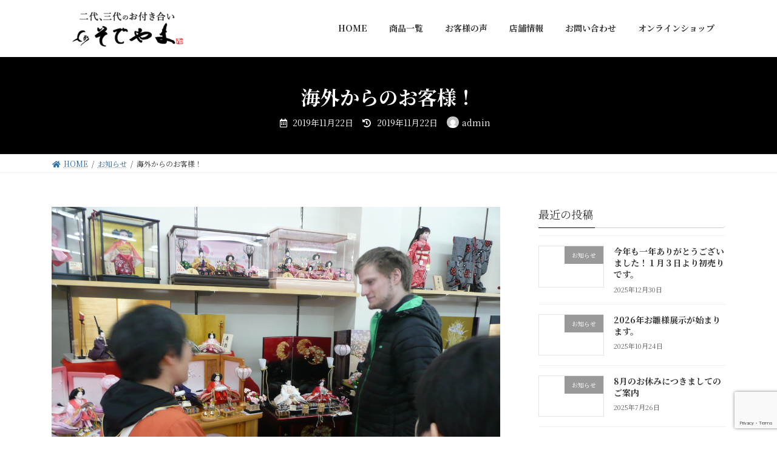

--- FILE ---
content_type: text/html; charset=UTF-8
request_url: https://sodeyama.info/%E6%B5%B7%E5%A4%96%E3%81%8B%E3%82%89%E3%81%AE%E3%81%8A%E5%AE%A2%E6%A7%98%EF%BC%81/
body_size: 64426
content:

<!DOCTYPE html>
<html dir="ltr" lang="ja" prefix="og: https://ogp.me/ns#">
<head>
<meta charset="utf-8">
<meta http-equiv="X-UA-Compatible" content="IE=edge">
<meta name="viewport" content="width=device-width, initial-scale=1">
<title>海外からのお客様！ - 人形のそでやま</title>

		<!-- All in One SEO 4.7.9.1 - aioseo.com -->
	<meta name="description" content="デンマークからお越しのJ様 日本の文化に触れたいと 熱心に説明を聞いて行かれました。 破魔弓・羽子板・ひな人形" />
	<meta name="robots" content="max-image-preview:large" />
	<meta name="author" content="admin"/>
	<link rel="canonical" href="https://sodeyama.info/%e6%b5%b7%e5%a4%96%e3%81%8b%e3%82%89%e3%81%ae%e3%81%8a%e5%ae%a2%e6%a7%98%ef%bc%81/" />
	<meta name="generator" content="All in One SEO (AIOSEO) 4.7.9.1" />
		<meta property="og:locale" content="ja_JP" />
		<meta property="og:site_name" content="人形のそでやま - 長野県篠ノ井  創業明治23年  人形そでやま" />
		<meta property="og:type" content="article" />
		<meta property="og:title" content="海外からのお客様！ - 人形のそでやま" />
		<meta property="og:description" content="デンマークからお越しのJ様 日本の文化に触れたいと 熱心に説明を聞いて行かれました。 破魔弓・羽子板・ひな人形" />
		<meta property="og:url" content="https://sodeyama.info/%e6%b5%b7%e5%a4%96%e3%81%8b%e3%82%89%e3%81%ae%e3%81%8a%e5%ae%a2%e6%a7%98%ef%bc%81/" />
		<meta property="article:published_time" content="2019-11-22T07:30:49+00:00" />
		<meta property="article:modified_time" content="2019-11-22T07:30:49+00:00" />
		<meta name="twitter:card" content="summary_large_image" />
		<meta name="twitter:title" content="海外からのお客様！ - 人形のそでやま" />
		<meta name="twitter:description" content="デンマークからお越しのJ様 日本の文化に触れたいと 熱心に説明を聞いて行かれました。 破魔弓・羽子板・ひな人形" />
		<script type="application/ld+json" class="aioseo-schema">
			{"@context":"https:\/\/schema.org","@graph":[{"@type":"BlogPosting","@id":"https:\/\/sodeyama.info\/%e6%b5%b7%e5%a4%96%e3%81%8b%e3%82%89%e3%81%ae%e3%81%8a%e5%ae%a2%e6%a7%98%ef%bc%81\/#blogposting","name":"\u6d77\u5916\u304b\u3089\u306e\u304a\u5ba2\u69d8\uff01 - \u4eba\u5f62\u306e\u305d\u3067\u3084\u307e","headline":"\u6d77\u5916\u304b\u3089\u306e\u304a\u5ba2\u69d8\uff01","author":{"@id":"https:\/\/sodeyama.info\/author\/admin\/#author"},"publisher":{"@id":"https:\/\/sodeyama.info\/#organization"},"image":{"@type":"ImageObject","url":"https:\/\/sodeyama.info\/wp-content\/uploads\/2019\/11\/P1100299.jpg","@id":"https:\/\/sodeyama.info\/%e6%b5%b7%e5%a4%96%e3%81%8b%e3%82%89%e3%81%ae%e3%81%8a%e5%ae%a2%e6%a7%98%ef%bc%81\/#articleImage","width":2560,"height":1920},"datePublished":"2019-11-22T16:30:49+09:00","dateModified":"2019-11-22T16:30:49+09:00","inLanguage":"ja","mainEntityOfPage":{"@id":"https:\/\/sodeyama.info\/%e6%b5%b7%e5%a4%96%e3%81%8b%e3%82%89%e3%81%ae%e3%81%8a%e5%ae%a2%e6%a7%98%ef%bc%81\/#webpage"},"isPartOf":{"@id":"https:\/\/sodeyama.info\/%e6%b5%b7%e5%a4%96%e3%81%8b%e3%82%89%e3%81%ae%e3%81%8a%e5%ae%a2%e6%a7%98%ef%bc%81\/#webpage"},"articleSection":"\u304a\u77e5\u3089\u305b"},{"@type":"BreadcrumbList","@id":"https:\/\/sodeyama.info\/%e6%b5%b7%e5%a4%96%e3%81%8b%e3%82%89%e3%81%ae%e3%81%8a%e5%ae%a2%e6%a7%98%ef%bc%81\/#breadcrumblist","itemListElement":[{"@type":"ListItem","@id":"https:\/\/sodeyama.info\/#listItem","position":1,"name":"\u5bb6","item":"https:\/\/sodeyama.info\/","nextItem":{"@type":"ListItem","@id":"https:\/\/sodeyama.info\/%e6%b5%b7%e5%a4%96%e3%81%8b%e3%82%89%e3%81%ae%e3%81%8a%e5%ae%a2%e6%a7%98%ef%bc%81\/#listItem","name":"\u6d77\u5916\u304b\u3089\u306e\u304a\u5ba2\u69d8\uff01"}},{"@type":"ListItem","@id":"https:\/\/sodeyama.info\/%e6%b5%b7%e5%a4%96%e3%81%8b%e3%82%89%e3%81%ae%e3%81%8a%e5%ae%a2%e6%a7%98%ef%bc%81\/#listItem","position":2,"name":"\u6d77\u5916\u304b\u3089\u306e\u304a\u5ba2\u69d8\uff01","previousItem":{"@type":"ListItem","@id":"https:\/\/sodeyama.info\/#listItem","name":"\u5bb6"}}]},{"@type":"Organization","@id":"https:\/\/sodeyama.info\/#organization","name":"\u4eba\u5f62\u306e\u305d\u3067\u3084\u307e","description":"\u9577\u91ce\u770c\u7be0\u30ce\u4e95  \u5275\u696d\u660e\u6cbb23\u5e74  \u4eba\u5f62\u305d\u3067\u3084\u307e","url":"https:\/\/sodeyama.info\/"},{"@type":"Person","@id":"https:\/\/sodeyama.info\/author\/admin\/#author","url":"https:\/\/sodeyama.info\/author\/admin\/","name":"admin","image":{"@type":"ImageObject","@id":"https:\/\/sodeyama.info\/%e6%b5%b7%e5%a4%96%e3%81%8b%e3%82%89%e3%81%ae%e3%81%8a%e5%ae%a2%e6%a7%98%ef%bc%81\/#authorImage","url":"https:\/\/secure.gravatar.com\/avatar\/c65eda2555dcbf81b6bcd0fc1e9c0e73?s=96&d=mm&r=g","width":96,"height":96,"caption":"admin"}},{"@type":"WebPage","@id":"https:\/\/sodeyama.info\/%e6%b5%b7%e5%a4%96%e3%81%8b%e3%82%89%e3%81%ae%e3%81%8a%e5%ae%a2%e6%a7%98%ef%bc%81\/#webpage","url":"https:\/\/sodeyama.info\/%e6%b5%b7%e5%a4%96%e3%81%8b%e3%82%89%e3%81%ae%e3%81%8a%e5%ae%a2%e6%a7%98%ef%bc%81\/","name":"\u6d77\u5916\u304b\u3089\u306e\u304a\u5ba2\u69d8\uff01 - \u4eba\u5f62\u306e\u305d\u3067\u3084\u307e","description":"\u30c7\u30f3\u30de\u30fc\u30af\u304b\u3089\u304a\u8d8a\u3057\u306eJ\u69d8 \u65e5\u672c\u306e\u6587\u5316\u306b\u89e6\u308c\u305f\u3044\u3068 \u71b1\u5fc3\u306b\u8aac\u660e\u3092\u805e\u3044\u3066\u884c\u304b\u308c\u307e\u3057\u305f\u3002 \u7834\u9b54\u5f13\u30fb\u7fbd\u5b50\u677f\u30fb\u3072\u306a\u4eba\u5f62","inLanguage":"ja","isPartOf":{"@id":"https:\/\/sodeyama.info\/#website"},"breadcrumb":{"@id":"https:\/\/sodeyama.info\/%e6%b5%b7%e5%a4%96%e3%81%8b%e3%82%89%e3%81%ae%e3%81%8a%e5%ae%a2%e6%a7%98%ef%bc%81\/#breadcrumblist"},"author":{"@id":"https:\/\/sodeyama.info\/author\/admin\/#author"},"creator":{"@id":"https:\/\/sodeyama.info\/author\/admin\/#author"},"datePublished":"2019-11-22T16:30:49+09:00","dateModified":"2019-11-22T16:30:49+09:00"},{"@type":"WebSite","@id":"https:\/\/sodeyama.info\/#website","url":"https:\/\/sodeyama.info\/","name":"\u4eba\u5f62\u306e\u305d\u3067\u3084\u307e","description":"\u9577\u91ce\u770c\u7be0\u30ce\u4e95  \u5275\u696d\u660e\u6cbb23\u5e74  \u4eba\u5f62\u305d\u3067\u3084\u307e","inLanguage":"ja","publisher":{"@id":"https:\/\/sodeyama.info\/#organization"}}]}
		</script>
		<!-- All in One SEO -->

<link rel='dns-prefetch' href='//www.google.com' />
<link rel='dns-prefetch' href='//www.googletagmanager.com' />
<link rel='dns-prefetch' href='//s.w.org' />
<link rel="alternate" type="application/rss+xml" title="人形のそでやま &raquo; フィード" href="https://sodeyama.info/feed/" />
<meta name="description" content="デンマークからお越しのJ様日本の文化に触れたいと熱心に説明を聞いて行かれました。破魔弓・羽子板・ひな人形を見るのはもちろん初めて！！！「これは何？」から始まったので破魔弓や羽子板の由来飾り方などお話。ひな人形はよい伴侶に巡りあえますようにとの意味もあるのですと申し上げたらうなずいていらっしゃいました。日本の文化をご紹介出来たことを嬉しく思います。&nbsp;&amp;nbs" /><link rel='stylesheet' id='vkExUnit_common_style-css'  href='https://sodeyama.info/wp-content/plugins/vk-all-in-one-expansion-unit/assets/css/vkExUnit_style_in_bs.css?ver=9.69.2.0' type='text/css' media='all' />
<style id='vkExUnit_common_style-inline-css' type='text/css'>
.tagcloud a:before { font-family: "Font Awesome 5 Free";content: "\f02b";font-weight: bold; }
:root {--ver_page_top_button_url:url(https://sodeyama.info/wp-content/plugins/vk-all-in-one-expansion-unit/assets/images/to-top-btn-icon.svg);}@font-face {font-weight: normal;font-style: normal;font-family: "vk_sns";src: url("https://sodeyama.info/wp-content/plugins/vk-all-in-one-expansion-unit/inc/sns/icons/fonts/vk_sns.eot?-bq20cj");src: url("https://sodeyama.info/wp-content/plugins/vk-all-in-one-expansion-unit/inc/sns/icons/fonts/vk_sns.eot?#iefix-bq20cj") format("embedded-opentype"),url("https://sodeyama.info/wp-content/plugins/vk-all-in-one-expansion-unit/inc/sns/icons/fonts/vk_sns.woff?-bq20cj") format("woff"),url("https://sodeyama.info/wp-content/plugins/vk-all-in-one-expansion-unit/inc/sns/icons/fonts/vk_sns.ttf?-bq20cj") format("truetype"),url("https://sodeyama.info/wp-content/plugins/vk-all-in-one-expansion-unit/inc/sns/icons/fonts/vk_sns.svg?-bq20cj#vk_sns") format("svg");}
</style>
<link rel='stylesheet' id='vk-header-top-css'  href='https://sodeyama.info/wp-content/plugins/lightning-g3-pro-unit/inc/header-top/package/css/header-top.css?ver=0.1.1' type='text/css' media='all' />
<style id='vk-header-top-inline-css' type='text/css'>
/* Header Top */.header-top{background-color:#ffffff;}
</style>
<link rel='stylesheet' id='wp-block-library-css'  href='https://sodeyama.info/wp-includes/css/dist/block-library/style.min.css?ver=5.8.12' type='text/css' media='all' />
<style id='wp-block-library-inline-css' type='text/css'>
.vk-cols--reverse{flex-direction:row-reverse}@media(min-width: 600px){.vk-cols--reverse .wp-block-column{margin-left:1em}.vk-cols--reverse .wp-block-column:last-child{margin-right:1em;margin-left:0}.vk-cols--reverse.vk-cols--fit .wp-block-column{margin-right:0;margin-left:0}}.vk-cols--hasbtn{margin-bottom:0}.vk-cols--hasbtn>.row>.vk_gridColumn_item,.vk-cols--hasbtn>.wp-block-column{position:relative;padding-bottom:3em;margin-bottom:var(--vk-margin-block-bottom)}.vk-cols--hasbtn>.row>.vk_gridColumn_item>.wp-block-buttons,.vk-cols--hasbtn>.row>.vk_gridColumn_item>.vk_button,.vk-cols--hasbtn>.wp-block-column>.wp-block-buttons,.vk-cols--hasbtn>.wp-block-column>.vk_button{position:absolute;bottom:0;width:calc( 100% - 15px - 15px )}.vk-cols--fit{margin-top:0;margin-bottom:0;justify-content:space-between}.vk-cols--fit>.wp-block-column *:last-child{margin-bottom:0}.vk-cols--fit>.wp-block-column>.wp-block-cover{margin-top:0}.vk-cols--fit.has-background{padding:0}@media(max-width: 599px){.vk-cols--fit:not(.has-background)>.wp-block-column:not(.has-background){padding-left:0 !important;padding-right:0 !important}}@media(min-width: 782px){.vk-cols--fit .block-editor-block-list__block.wp-block-column:not(:first-child),.vk-cols--fit .wp-block-column:not(:first-child){margin-left:0}}@media(min-width: 600px)and (max-width: 781px){.vk-cols--fit .wp-block-column:nth-child(2n){margin-left:0}.vk-cols--fit .wp-block-column:not(:only-child){flex-basis:50% !important}}.vk-cols--fit--gap1{gap:1px}@media(min-width: 600px)and (max-width: 781px){.vk-cols--fit--gap1 .wp-block-column:not(:only-child){flex-basis:calc(50% - 1px) !important}}.vk-cols--fit.vk-cols--grid>.block-editor-block-list__block,.vk-cols--fit.vk-cols--grid>.wp-block-column{flex-basis:50%}@media(max-width: 599px){.vk-cols--fit.vk-cols--grid.vk-cols--grid--alignfull>.wp-block-column:nth-child(2)>.wp-block-cover{width:100vw;margin-right:calc( ( 100% - 100vw ) / 2 );margin-left:calc( ( 100% - 100vw ) / 2 )}}@media(min-width: 600px){.vk-cols--fit.vk-cols--grid.vk-cols--grid--alignfull>.wp-block-column:nth-child(2)>.wp-block-cover{margin-right:calc( 100% - 50vw );width:50vw}}@media(min-width: 600px){.vk-cols--fit.vk-cols--grid.vk-cols--grid--alignfull.vk-cols--reverse>.wp-block-column{margin-left:0;margin-right:0}.vk-cols--fit.vk-cols--grid.vk-cols--grid--alignfull.vk-cols--reverse>.wp-block-column:nth-child(2)>.wp-block-cover{margin-left:calc( 100% - 50vw )}}.vk-cols--menu h2,.vk-cols--menu h3,.vk-cols--menu h4,.vk-cols--menu h5{margin-bottom:.2em;text-shadow:#000 0 0 10px}.vk-cols--menu h2:first-child,.vk-cols--menu h3:first-child,.vk-cols--menu h4:first-child,.vk-cols--menu h5:first-child{margin-top:0}.vk-cols--menu p{margin-bottom:1rem;text-shadow:#000 0 0 10px}.vk-cols--menu .wp-block-cover__inner-container:last-child{margin-bottom:0}.vk-cols--fitbnrs .wp-block-column .wp-block-cover:hover img{filter:unset}.vk-cols--fitbnrs .wp-block-column .wp-block-cover:hover{background-color:unset}.vk-cols--fitbnrs .wp-block-cover__inner-container{position:absolute;height:100%;width:100%}.vk-cols--fitbnrs .vk_button{height:100%;margin:0}.vk-cols--fitbnrs .vk_button .vk_button_btn,.vk-cols--fitbnrs .vk_button .btn{height:100%;width:100%;border:none;box-shadow:none;background-color:unset;transition:unset}.vk-cols--fitbnrs .vk_button .vk_button_btn:hover,.vk-cols--fitbnrs .vk_button .btn:hover{transition:unset}.vk-cols--fitbnrs .vk_button .vk_button_btn:after,.vk-cols--fitbnrs .vk_button .btn:after{border:none}.vk-cols--fitbnrs .vk_button .vk_button_link_txt{width:100%;position:absolute;top:50%;left:50%;transform:translateY(-50%) translateX(-50%);font-size:2rem;text-shadow:#000 0 0 10px}.vk-cols--fitbnrs .vk_button .vk_button_link_subCaption{width:100%;position:absolute;top:calc( 50% + 2.2em );left:50%;transform:translateY(-50%) translateX(-50%);text-shadow:#000 0 0 10px}.vk-cols--media .wp-block-column:not(:first-child) .wp-block-image,.vk-cols--media .wp-block-column:not(:first-child) figure{margin-bottom:0}@media(min-width: 600px){.vk-cols--media.vk-cols--reverse .wp-block-column:first-child{margin-left:0}}@media(min-width: 782px){.vk-cols--media .wp-block-column:not(:first-child){margin-left:3rem}.vk-cols--media.vk-cols--reverse .wp-block-column:not(:first-child){margin-right:3rem;margin-left:0}}@media(min-width: 600px)and (max-width: 781px){.vk-cols--media.vk-cols--reverse .wp-block-column:not(:first-child){margin-right:2rem;margin-left:0}}.vk-fit-map iframe{position:relative;margin-bottom:0;display:block;max-height:400px;width:100vw}.no-margin{margin:0}@media(max-width: 599px){.wp-block-image.vk-aligncenter--mobile>.alignright{float:none;margin-left:auto;margin-right:auto}.vk-no-padding-horizontal--mobile{padding-left:0 !important;padding-right:0 !important}}
/* VK Color Palettes */:root{ --vk-color-primary:#000000}:root .has-vk-color-primary-color { color:var(--vk-color-primary); }:root .has-vk-color-primary-background-color { background-color:var(--vk-color-primary); }:root{ --vk-color-primary-dark:#000000}:root .has-vk-color-primary-dark-color { color:var(--vk-color-primary-dark); }:root .has-vk-color-primary-dark-background-color { background-color:var(--vk-color-primary-dark); }:root{ --vk-color-primary-vivid:#000000}:root .has-vk-color-primary-vivid-color { color:var(--vk-color-primary-vivid); }:root .has-vk-color-primary-vivid-background-color { background-color:var(--vk-color-primary-vivid); }
</style>
<link rel='stylesheet' id='vk-blocks-build-css-css'  href='https://sodeyama.info/wp-content/plugins/vk-blocks-pro/inc/vk-blocks/build/block-build.css?ver=1.20.5' type='text/css' media='all' />
<style id='vk-blocks-build-css-inline-css' type='text/css'>
:root {--vk_flow-arrow: url(https://sodeyama.info/wp-content/plugins/vk-blocks-pro/inc/vk-blocks/images/arrow_bottom.svg);--vk_image-mask-wave01: url(https://sodeyama.info/wp-content/plugins/vk-blocks-pro/inc/vk-blocks/images/wave01.svg);--vk_image-mask-wave02: url(https://sodeyama.info/wp-content/plugins/vk-blocks-pro/inc/vk-blocks/images/wave02.svg);--vk_image-mask-wave03: url(https://sodeyama.info/wp-content/plugins/vk-blocks-pro/inc/vk-blocks/images/wave03.svg);--vk_image-mask-wave04: url(https://sodeyama.info/wp-content/plugins/vk-blocks-pro/inc/vk-blocks/images/wave04.svg);}

	:root {

		--vk-balloon-border-width:1px;

		--vk-balloon-speech-offset:-12px;
	}
	
</style>
<link rel='stylesheet' id='vk-swiper-style-css'  href='https://sodeyama.info/wp-content/plugins/vk-blocks-pro/inc/vk-swiper/package/assets/css/swiper-bundle.min.css?ver=6.8.0' type='text/css' media='all' />
<link rel='stylesheet' id='lightning-common-style-css'  href='https://sodeyama.info/wp-content/themes/lightning/_g3/assets/css/style.css?ver=14.13.5' type='text/css' media='all' />
<style id='lightning-common-style-inline-css' type='text/css'>
/* Lightning */:root {--vk-color-primary:#000000;--vk-color-primary-dark:#000000;--vk-color-primary-vivid:#000000;--g_nav_main_acc_icon_open_url:url(https://sodeyama.info/wp-content/themes/lightning/_g3/inc/vk-mobile-nav/package/images/vk-menu-acc-icon-open-black.svg);--g_nav_main_acc_icon_close_url: url(https://sodeyama.info/wp-content/themes/lightning/_g3/inc/vk-mobile-nav/package/images/vk-menu-close-black.svg);--g_nav_sub_acc_icon_open_url: url(https://sodeyama.info/wp-content/themes/lightning/_g3/inc/vk-mobile-nav/package/images/vk-menu-acc-icon-open-white.svg);--g_nav_sub_acc_icon_close_url: url(https://sodeyama.info/wp-content/themes/lightning/_g3/inc/vk-mobile-nav/package/images/vk-menu-close-white.svg);}
html{scroll-padding-top:var(--vk-size-admin-bar);}
:root {}.main-section {--vk-color-text-link: #000000;}
/* vk-mobile-nav */:root {--vk-mobile-nav-menu-btn-bg-src: url("https://sodeyama.info/wp-content/themes/lightning/_g3/inc/vk-mobile-nav/package/images/vk-menu-btn-black.svg");--vk-mobile-nav-menu-btn-close-bg-src: url("https://sodeyama.info/wp-content/themes/lightning/_g3/inc/vk-mobile-nav/package/images/vk-menu-close-black.svg");--vk-menu-acc-icon-open-black-bg-src: url("https://sodeyama.info/wp-content/themes/lightning/_g3/inc/vk-mobile-nav/package/images/vk-menu-acc-icon-open-black.svg");--vk-menu-acc-icon-open-white-bg-src: url("https://sodeyama.info/wp-content/themes/lightning/_g3/inc/vk-mobile-nav/package/images/vk-menu-acc-icon-open-white.svg");--vk-menu-acc-icon-close-black-bg-src: url("https://sodeyama.info/wp-content/themes/lightning/_g3/inc/vk-mobile-nav/package/images/vk-menu-close-black.svg");--vk-menu-acc-icon-close-white-bg-src: url("https://sodeyama.info/wp-content/themes/lightning/_g3/inc/vk-mobile-nav/package/images/vk-menu-close-white.svg");}
</style>
<link rel='stylesheet' id='lightning-design-style-css'  href='https://sodeyama.info/wp-content/themes/lightning/_g3/design-skin/origin3/css/style.css?ver=14.13.5' type='text/css' media='all' />
<style id='lightning-design-style-inline-css' type='text/css'>
/* Font switch */.site-header .site-header-logo{ font-family:"Noto Serif JP",sans-serif;font-weight:700;font-display: swap;}.global-nav{ font-family:"Noto Serif JP",sans-serif;font-weight:600;font-display: swap;}h1,h2,h3,h4,h5,h6,.page-header-title{ font-family:"Noto Serif JP",sans-serif;font-weight:400;font-display: swap;}body{ font-family:"Noto Serif JP",sans-serif;font-weight:400;font-display: swap;}
.site-header {background-color:#ffffff ;}.header_scrolled .site-header {background-color:#ffffff;}
.vk-campaign-text{color:#fff;background-color:#eab010;}.vk-campaign-text_btn,.vk-campaign-text_btn:link,.vk-campaign-text_btn:visited,.vk-campaign-text_btn:focus,.vk-campaign-text_btn:active{background:#fff;color:#4c4c4c;}a.vk-campaign-text_btn:hover{background:#eab010;color:#fff;}.vk-campaign-text_link,.vk-campaign-text_link:link,.vk-campaign-text_link:hover,.vk-campaign-text_link:visited,.vk-campaign-text_link:active,.vk-campaign-text_link:focus{color:#fff;}
/* page header */.page-header{ position:relative;color:#fff;min-height:10rem;}.page-header::before{content:"";position:absolute;top:0;left:0;background-color:#000;opacity:0.7;width:100%;height:100%;}
.site-footer {background-color:#ffffff;color:#0a0a0a;}.site-footer {
						--vk-color-text-body: #0a0a0a;
						--vk-color-text-link: #0a0a0a;
						--vk-color-text-link-hover: #0a0a0a;
					}
</style>
<link rel='stylesheet' id='vk-blog-card-css'  href='https://sodeyama.info/wp-content/themes/lightning/_g3/inc/vk-wp-oembed-blog-card/package/css/blog-card.css?ver=5.8.12' type='text/css' media='all' />
<link rel='stylesheet' id='vk-font-awesome-css'  href='https://sodeyama.info/wp-content/plugins/vk-all-in-one-expansion-unit/inc/font-awesome/package/versions/5/css/all.min.css?ver=5.13.0' type='text/css' media='all' />
<link rel='stylesheet' id='lightning-theme-style-css'  href='https://sodeyama.info/wp-content/themes/lightning/style.css?ver=14.13.5' type='text/css' media='all' />
<link rel='stylesheet' id='vk-header-layout-css'  href='https://sodeyama.info/wp-content/plugins/lightning-g3-pro-unit/inc/header-layout/package/css/header-layout.css?ver=0.14.0' type='text/css' media='all' />
<style id='vk-header-layout-inline-css' type='text/css'>
/* Header Layout */:root {--vk-header-logo-url:url(https://sodeyama.info/wp-content/uploads/2021/11/sodelogo-1.png);}
</style>
<link rel='stylesheet' id='vk-campaign-text-css'  href='https://sodeyama.info/wp-content/plugins/lightning-g3-pro-unit/inc/vk-campaign-text/package/css/vk-campaign-text.css?ver=0.1.0' type='text/css' media='all' />
<link rel='stylesheet' id='vk-mobile-fix-nav-css'  href='https://sodeyama.info/wp-content/plugins/lightning-g3-pro-unit/inc/vk-mobile-fix-nav/package/css/vk-mobile-fix-nav.css?ver=0.0.0' type='text/css' media='all' />
<style id='akismet-widget-style-inline-css' type='text/css'>

			.a-stats {
				--akismet-color-mid-green: #357b49;
				--akismet-color-white: #fff;
				--akismet-color-light-grey: #f6f7f7;

				max-width: 350px;
				width: auto;
			}

			.a-stats * {
				all: unset;
				box-sizing: border-box;
			}

			.a-stats strong {
				font-weight: 600;
			}

			.a-stats a.a-stats__link,
			.a-stats a.a-stats__link:visited,
			.a-stats a.a-stats__link:active {
				background: var(--akismet-color-mid-green);
				border: none;
				box-shadow: none;
				border-radius: 8px;
				color: var(--akismet-color-white);
				cursor: pointer;
				display: block;
				font-family: -apple-system, BlinkMacSystemFont, 'Segoe UI', 'Roboto', 'Oxygen-Sans', 'Ubuntu', 'Cantarell', 'Helvetica Neue', sans-serif;
				font-weight: 500;
				padding: 12px;
				text-align: center;
				text-decoration: none;
				transition: all 0.2s ease;
			}

			/* Extra specificity to deal with TwentyTwentyOne focus style */
			.widget .a-stats a.a-stats__link:focus {
				background: var(--akismet-color-mid-green);
				color: var(--akismet-color-white);
				text-decoration: none;
			}

			.a-stats a.a-stats__link:hover {
				filter: brightness(110%);
				box-shadow: 0 4px 12px rgba(0, 0, 0, 0.06), 0 0 2px rgba(0, 0, 0, 0.16);
			}

			.a-stats .count {
				color: var(--akismet-color-white);
				display: block;
				font-size: 1.5em;
				line-height: 1.4;
				padding: 0 13px;
				white-space: nowrap;
			}
		
</style>

<!-- Google アナリティクス スニペット (Site Kit が追加) -->
<script type='text/javascript' src='https://www.googletagmanager.com/gtag/js?id=UA-228705650-1' id='google_gtagjs-js' async></script>
<script type='text/javascript' id='google_gtagjs-js-after'>
window.dataLayer = window.dataLayer || [];function gtag(){dataLayer.push(arguments);}
gtag('set', 'linker', {"domains":["sodeyama.info"]} );
gtag("js", new Date());
gtag("set", "developer_id.dZTNiMT", true);
gtag("config", "UA-228705650-1", {"anonymize_ip":true});
gtag("config", "G-B23X8H3T3Q");
</script>

<!-- (ここまで) Google アナリティクス スニペット (Site Kit が追加) -->
<link rel="https://api.w.org/" href="https://sodeyama.info/wp-json/" /><link rel="alternate" type="application/json" href="https://sodeyama.info/wp-json/wp/v2/posts/1815" /><link rel="EditURI" type="application/rsd+xml" title="RSD" href="https://sodeyama.info/xmlrpc.php?rsd" />
<link rel="wlwmanifest" type="application/wlwmanifest+xml" href="https://sodeyama.info/wp-includes/wlwmanifest.xml" /> 
<meta name="generator" content="WordPress 5.8.12" />
<link rel='shortlink' href='https://sodeyama.info/?p=1815' />
<link rel="alternate" type="application/json+oembed" href="https://sodeyama.info/wp-json/oembed/1.0/embed?url=https%3A%2F%2Fsodeyama.info%2F%25e6%25b5%25b7%25e5%25a4%2596%25e3%2581%258b%25e3%2582%2589%25e3%2581%25ae%25e3%2581%258a%25e5%25ae%25a2%25e6%25a7%2598%25ef%25bc%2581%2F" />
<link rel="alternate" type="text/xml+oembed" href="https://sodeyama.info/wp-json/oembed/1.0/embed?url=https%3A%2F%2Fsodeyama.info%2F%25e6%25b5%25b7%25e5%25a4%2596%25e3%2581%258b%25e3%2582%2589%25e3%2581%25ae%25e3%2581%258a%25e5%25ae%25a2%25e6%25a7%2598%25ef%25bc%2581%2F&#038;format=xml" />
<meta name="generator" content="Site Kit by Google 1.74.0" /><!-- [ VK All in One Expansion Unit Common ] -->
<style type="text/css">
.veu_color_txt_key { color:#2e6da4  ; }
.veu_color_bg_key { background-color:#2e6da4  ; }
.veu_color_border_key { border-color:#2e6da4  ; }
a { color:#2e6da4  ; }
a:hover { color:#000000 ; }
.btn-default { border-color:#000000;color:#000000;}
.btn-default:focus,
.btn-default:hover { border-color:#000000;background-color: #000000; }
.btn-primary { background-color:#000000;border-color:#2e6da4 ; }
.btn-primary:focus,
.btn-primary:hover { background-color:#2e6da4 ;border-color:#000000; }
</style>
<!-- [ / VK All in One Expansion Unit Common ] -->
	<link rel="icon" href="https://sodeyama.info/wp-content/uploads/2021/11/cropped-sodelogo-1-32x32.png" sizes="32x32" />
<link rel="icon" href="https://sodeyama.info/wp-content/uploads/2021/11/cropped-sodelogo-1-192x192.png" sizes="192x192" />
<link rel="apple-touch-icon" href="https://sodeyama.info/wp-content/uploads/2021/11/cropped-sodelogo-1-180x180.png" />
<meta name="msapplication-TileImage" content="https://sodeyama.info/wp-content/uploads/2021/11/cropped-sodelogo-1-270x270.png" />
		<style type="text/css" id="wp-custom-css">
			/*Contact Form 7カスタマイズ（スマホ対応）*/
@media(max-width:500px){
.toiawase th,.toiawase td {
display:block!important;
width:100%!important;
border-top:none!important;
-webkit-box-sizing:border-box!important;
-moz-box-sizing:border-box!important;
box-sizing:border-box!important;
}
.toiawase tr:first-child th{
border-top:1px solid #d7d7d7!important;
}
/* 必須・任意のサイズ調整 */
.toiawase .hissu,.toiawase .nini {
font-size:10px;
}}
/*見出し欄*/
.toiawase th{
text-align:left;
font-size:14px;
color:#444;
padding-right:5px;
width:30%;
background:#f5f5f5;
border:solid 1px #d7d7d7;
}
/*入力欄*/
.toiawase td{
font-size:13px;
border:solid 1px #d7d7d7;
}
/*テーブル全体*/
.entry-content .toiawase tr,.entry-content table{
border:solid 1px #d7d7d7;
}
/*必須の表示*/
.hissu{
font-size:7px;
padding:5px;
background:#000000;
color:#fff;
border-radius:2px;
margin-right:5px;
position:relative;
bottom:1px;
}
/*任意の表示*/
.nini{
font-size:7px;
padding:5px;
background:#000000;
color:#fff;
border-radius:2px;
margin-right:5px;
position:relative;
bottom:1px;
}
/*ラジオボタンを縦並び指定*/
.tatelist .wpcf7-list-item{
display:block;
}
/*送信ボタンのデザイン変更*/
#formbtn{
display: block;
padding:15px;
width:300px;
background:#000000;
color:#fff;
font-size:18px;
font-weight:bold;
border-radius:2px;
margin:25px auto 0;
}
/*送信ボタンマウスホバー時*/
#formbtn:hover{
background:#fff;
color:#000000;
border:2px solid #000000;
}

.card-imageRound .vk_post_imgOuter {
    margin-left: auto;
    margin-right: auto;
    width: 230px;
    height: 230px;
    border-radius: 75%;
    background-position: center center;
}		</style>
		</head>
<body class="post-template-default single single-post postid-1815 single-format-standard wp-embed-responsive fa_v5_css post-name-%e6%b5%b7%e5%a4%96%e3%81%8b%e3%82%89%e3%81%ae%e3%81%8a%e5%ae%a2%e6%a7%98%ef%bc%81 post-type-post vk-blocks sidebar-fix sidebar-fix-priority-top device-pc">
<a class="skip-link screen-reader-text" href="#main">コンテンツへスキップ</a>
<a class="skip-link screen-reader-text" href="#vk-mobile-nav">ナビゲーションに移動</a>

<header id="site-header" class="site-header site-header--layout--nav-float">
		<div id="site-header-container" class="site-header-container site-header-container--scrolled--logo-and-nav-container container">

				<div class="site-header-logo site-header-logo--scrolled--logo-and-nav-container">
		<a href="https://sodeyama.info/">
			<span><img src="https://sodeyama.info/wp-content/uploads/2021/11/sodelogo-1.png" alt="人形のそでやま" /></span>
		</a>
		</div>

		
		<nav id="global-nav" class="global-nav global-nav--layout--float-right global-nav--scrolled--logo-and-nav-container"><ul id="menu-%e3%83%98%e3%83%83%e3%83%80%e3%83%bc%e3%83%8a%e3%83%93" class="menu vk-menu-acc global-nav-list nav"><li id="menu-item-3062" class="menu-item menu-item-type-custom menu-item-object-custom menu-item-home"><a href="https://sodeyama.info/"><strong class="global-nav-name">HOME</strong></a></li>
<li id="menu-item-3054" class="menu-item menu-item-type-post_type menu-item-object-page menu-item-has-children"><a href="https://sodeyama.info/products/"><strong class="global-nav-name">商品一覧</strong></a>
<ul class="sub-menu">
	<li id="menu-item-4786" class="menu-item menu-item-type-post_type menu-item-object-page"><a href="https://sodeyama.info/products/paper-lantern/">盆提灯</a></li>
	<li id="menu-item-3058" class="menu-item menu-item-type-post_type menu-item-object-page"><a href="https://sodeyama.info/products/battledore/">羽子板・破魔弓</a></li>
	<li id="menu-item-4826" class="menu-item menu-item-type-post_type menu-item-object-page"><a href="https://sodeyama.info/products/hinadolls/">雛人形</a></li>
	<li id="menu-item-3055" class="menu-item menu-item-type-post_type menu-item-object-page"><a href="https://sodeyama.info/products/customize/">カスタマイズ</a></li>
</ul>
</li>
<li id="menu-item-3323" class="menu-item menu-item-type-custom menu-item-object-custom menu-item-has-children"><a href="https://sodeyama.info/category/voice/"><strong class="global-nav-name">お客様の声</strong></a>
<ul class="sub-menu">
	<li id="menu-item-3496" class="menu-item menu-item-type-custom menu-item-object-custom"><a href="https://sodeyama.info/category/boy/">おとこの子</a></li>
	<li id="menu-item-3497" class="menu-item menu-item-type-custom menu-item-object-custom"><a href="https://sodeyama.info/category/girl/">おんなの子</a></li>
</ul>
</li>
<li id="menu-item-3060" class="menu-item menu-item-type-post_type menu-item-object-page"><a href="https://sodeyama.info/shop-information/"><strong class="global-nav-name">店舗情報</strong></a></li>
<li id="menu-item-3061" class="menu-item menu-item-type-post_type menu-item-object-page"><a href="https://sodeyama.info/contact/"><strong class="global-nav-name">お問い合わせ</strong></a></li>
<li id="menu-item-3330" class="menu-item menu-item-type-custom menu-item-object-custom"><a href="https://sodeyama222.thebase.in/"><strong class="global-nav-name">オンラインショップ</strong></a></li>
</ul></nav>	</div>
	</header>


	<div class="page-header"><div class="page-header-inner container">
<h1 class="page-header-title">海外からのお客様！</h1><div class="entry_meta page-header-subtext"><span class="entry-meta-item entry-meta-item-date">
			<i class="far fa-calendar-alt"></i>
			<span class="published">2019年11月22日</span>
			</span><span class="entry-meta-item entry-meta-item-updated">
			<i class="fas fa-history"></i>
			<span class="screen-reader-text">最終更新日時 : </span>
			<span class="updated">2019年11月22日</span>
			</span><span class="entry-meta-item entry-meta-item-author">
				<span class="vcard author"><span class="entry-meta-item-author-image"><img alt='' src='https://secure.gravatar.com/avatar/c65eda2555dcbf81b6bcd0fc1e9c0e73?s=30&#038;d=mm&#038;r=g' class='avatar avatar-30 photo' height='30' width='30' loading='lazy' /></span><span class="fn">admin</span></span></span></div></div></div><!-- [ /.page-header ] -->

	<!-- [ #breadcrumb ] --><div id="breadcrumb" class="breadcrumb"><div class="container"><ol class="breadcrumb-list" itemscope itemtype="https://schema.org/BreadcrumbList"><li class="breadcrumb-list__item breadcrumb-list__item--home" itemprop="itemListElement" itemscope itemtype="http://schema.org/ListItem"><a href="https://sodeyama.info" itemprop="item"><i class="fas fa-fw fa-home"></i><span itemprop="name">HOME</span></a><meta itemprop="position" content="1" /></li><li class="breadcrumb-list__item" itemprop="itemListElement" itemscope itemtype="http://schema.org/ListItem"><a href="https://sodeyama.info/category/news/" itemprop="item"><span itemprop="name">お知らせ</span></a><meta itemprop="position" content="2" /></li><li class="breadcrumb-list__item" itemprop="itemListElement" itemscope itemtype="http://schema.org/ListItem"><span itemprop="name">海外からのお客様！</span><meta itemprop="position" content="3" /></li></ol></div>
                </div>
                <!-- [ /#breadcrumb ] -->
                

<div class="site-body">
		<div class="site-body-container container">

		<div class="main-section main-section--col--two" id="main" role="main">
			
			<article id="post-1815" class="entry entry-full post-1815 post type-post status-publish format-standard hentry category-news">

	
	
	
	<div class="entry-body">
				<p><img loading="lazy" class="aligncenter size-full wp-image-1816" src="https://sodeyama.info/wp-content/uploads/2019/11/P1100299.jpg" alt="" width="2560" height="1920" srcset="https://sodeyama.info/wp-content/uploads/2019/11/P1100299.jpg 2560w, https://sodeyama.info/wp-content/uploads/2019/11/P1100299-300x225.jpg 300w, https://sodeyama.info/wp-content/uploads/2019/11/P1100299-768x576.jpg 768w, https://sodeyama.info/wp-content/uploads/2019/11/P1100299-1024x768.jpg 1024w" sizes="(max-width: 2560px) 100vw, 2560px" /><img loading="lazy" class="aligncenter size-full wp-image-1817" src="https://sodeyama.info/wp-content/uploads/2019/11/P1100298.jpg" alt="" width="2560" height="1920" srcset="https://sodeyama.info/wp-content/uploads/2019/11/P1100298.jpg 2560w, https://sodeyama.info/wp-content/uploads/2019/11/P1100298-300x225.jpg 300w, https://sodeyama.info/wp-content/uploads/2019/11/P1100298-768x576.jpg 768w, https://sodeyama.info/wp-content/uploads/2019/11/P1100298-1024x768.jpg 1024w" sizes="(max-width: 2560px) 100vw, 2560px" />デンマークからお越しのJ様</p>
<p>日本の文化に触れたいと</p>
<p>熱心に説明を聞いて行かれました。</p>
<p>破魔弓・羽子板・ひな人形を見るのは</p>
<p>もちろん初めて！！！</p>
<p>「これは何？」から始まったので</p>
<p>破魔弓や羽子板の由来</p>
<p>飾り方などお話。</p>
<p>ひな人形はよい伴侶に巡りあえますように</p>
<p>との意味もあるのですと申し上げたら</p>
<p>うなずいていらっしゃいました。</p>
<p>日本の文化をご紹介出来たことを</p>
<p>嬉しく思います。</p>
<p>&nbsp;</p>
<p>&nbsp;</p>
<p>&nbsp;</p>
<p>&nbsp;</p>
			</div>

	
	
	
	
		
				<div class="entry-footer">

					<div class="entry-meta-data-list"><dl><dt>カテゴリー</dt><dd><a href="https://sodeyama.info/category/news/">お知らせ</a></dd></dl></div>
				</div><!-- [ /.entry-footer ] -->

		
	
</article><!-- [ /#post-1815 ] -->


<div class="vk_posts next-prev">

	<div id="post-1809" class="vk_post vk_post-postType-post card card-intext vk_post-col-xs-12 vk_post-col-sm-12 vk_post-col-md-6 next-prev-prev post-1809 post type-post status-publish format-standard hentry category-news"><a href="https://sodeyama.info/%e7%94%b7%e3%81%ae%e5%ad%90%e3%81%8c%e8%aa%95%e7%94%9f%e3%81%97%e3%81%9f%e6%99%82%e3%81%ab%e3%83%bb%e3%83%bb/" class="card-intext-inner"><div class="vk_post_imgOuter" style="background-image:url(https://sodeyama.info/wp-content/themes/lightning/_g3/assets/images/no-image.png)"><div class="card-img-overlay"><span class="vk_post_imgOuter_singleTermLabel">前の記事</span></div><img src="https://sodeyama.info/wp-content/themes/lightning/_g3/assets/images/no-image.png" alt="" class="vk_post_imgOuter_img card-img-top" loading="lazy" /></div><!-- [ /.vk_post_imgOuter ] --><div class="vk_post_body card-body"><h5 class="vk_post_title card-title">男の子が誕生した時に・・</h5><div class="vk_post_date card-date published">2019年11月21日</div></div><!-- [ /.card-body ] --></a></div><!-- [ /.card ] -->
	<div id="post-1820" class="vk_post vk_post-postType-post card card-intext vk_post-col-xs-12 vk_post-col-sm-12 vk_post-col-md-6 next-prev-next post-1820 post type-post status-publish format-standard hentry category-news"><a href="https://sodeyama.info/%e7%be%8e%e3%81%97%e3%81%84%e3%82%b7%e3%83%b3%e3%83%a1%e3%83%88%e3%83%aa%e3%83%bc%e3%81%ae%e5%bc%93%e7%9f%a2/" class="card-intext-inner"><div class="vk_post_imgOuter" style="background-image:url(https://sodeyama.info/wp-content/themes/lightning/_g3/assets/images/no-image.png)"><div class="card-img-overlay"><span class="vk_post_imgOuter_singleTermLabel">次の記事</span></div><img src="https://sodeyama.info/wp-content/themes/lightning/_g3/assets/images/no-image.png" alt="" class="vk_post_imgOuter_img card-img-top" loading="lazy" /></div><!-- [ /.vk_post_imgOuter ] --><div class="vk_post_body card-body"><h5 class="vk_post_title card-title">美しいシンメトリーの弓矢</h5><div class="vk_post_date card-date published">2019年11月24日</div></div><!-- [ /.card-body ] --></a></div><!-- [ /.card ] -->
	</div>
	
					</div><!-- [ /.main-section ] -->

		<div class="sub-section sub-section--col--two">

<aside class="widget widget_media">
<h4 class="sub-section-title">最近の投稿</h4>
<div class="vk_posts">
	<div id="post-5329" class="vk_post vk_post-postType-post media vk_post-col-xs-12 vk_post-col-sm-12 vk_post-col-lg-12 vk_post-col-xl-12 post-5329 post type-post status-publish format-standard hentry category-news"><div class="vk_post_imgOuter media-img"><a href="https://sodeyama.info/%e4%bb%8a%e5%b9%b4%e3%82%82%e4%b8%80%e5%b9%b4%e3%81%82%e3%82%8a%e3%81%8c%e3%81%a8%e3%81%86%e3%81%94%e3%81%96%e3%81%84%e3%81%be%e3%81%97%e3%81%9f%ef%bc%81%ef%bc%91%e6%9c%88%ef%bc%93%e6%97%a5%e3%82%88/"><div class="card-img-overlay"><span class="vk_post_imgOuter_singleTermLabel" style="color:#fff;background-color:#999999">お知らせ</span></div></a></div><!-- [ /.vk_post_imgOuter ] --><div class="vk_post_body media-body"><h5 class="vk_post_title media-title"><a href="https://sodeyama.info/%e4%bb%8a%e5%b9%b4%e3%82%82%e4%b8%80%e5%b9%b4%e3%81%82%e3%82%8a%e3%81%8c%e3%81%a8%e3%81%86%e3%81%94%e3%81%96%e3%81%84%e3%81%be%e3%81%97%e3%81%9f%ef%bc%81%ef%bc%91%e6%9c%88%ef%bc%93%e6%97%a5%e3%82%88/">今年も一年ありがとうございました！１月３日より初売りです。</a></h5><div class="vk_post_date media-date published">2025年12月30日</div></div><!-- [ /.media-body ] --></div><!-- [ /.media ] --><div id="post-5324" class="vk_post vk_post-postType-post media vk_post-col-xs-12 vk_post-col-sm-12 vk_post-col-lg-12 vk_post-col-xl-12 post-5324 post type-post status-publish format-standard hentry category-news"><div class="vk_post_imgOuter media-img"><a href="https://sodeyama.info/2026%e5%b9%b4%e3%81%8a%e9%9b%9b%e6%a7%98%e5%b1%95%e7%a4%ba%e3%81%8c%e5%a7%8b%e3%81%be%e3%82%8a%e3%81%be%e3%81%99%e3%80%82/"><div class="card-img-overlay"><span class="vk_post_imgOuter_singleTermLabel" style="color:#fff;background-color:#999999">お知らせ</span></div></a></div><!-- [ /.vk_post_imgOuter ] --><div class="vk_post_body media-body"><h5 class="vk_post_title media-title"><a href="https://sodeyama.info/2026%e5%b9%b4%e3%81%8a%e9%9b%9b%e6%a7%98%e5%b1%95%e7%a4%ba%e3%81%8c%e5%a7%8b%e3%81%be%e3%82%8a%e3%81%be%e3%81%99%e3%80%82/">2026年お雛様展示が始まります。</a></h5><div class="vk_post_date media-date published">2025年10月24日</div></div><!-- [ /.media-body ] --></div><!-- [ /.media ] --><div id="post-5095" class="vk_post vk_post-postType-post media vk_post-col-xs-12 vk_post-col-sm-12 vk_post-col-lg-12 vk_post-col-xl-12 post-5095 post type-post status-publish format-standard hentry category-news"><div class="vk_post_imgOuter media-img"><a href="https://sodeyama.info/8%e6%9c%88%e3%81%ae%e3%81%8a%e4%bc%91%e3%81%bf%e3%81%ab%e3%81%a4%e3%81%8d%e3%81%be%e3%81%97%e3%81%a6%e3%81%ae%e3%81%94%e6%a1%88%e5%86%85/"><div class="card-img-overlay"><span class="vk_post_imgOuter_singleTermLabel" style="color:#fff;background-color:#999999">お知らせ</span></div></a></div><!-- [ /.vk_post_imgOuter ] --><div class="vk_post_body media-body"><h5 class="vk_post_title media-title"><a href="https://sodeyama.info/8%e6%9c%88%e3%81%ae%e3%81%8a%e4%bc%91%e3%81%bf%e3%81%ab%e3%81%a4%e3%81%8d%e3%81%be%e3%81%97%e3%81%a6%e3%81%ae%e3%81%94%e6%a1%88%e5%86%85/">8月のお休みにつきましてのご案内</a></h5><div class="vk_post_date media-date published">2025年7月26日</div></div><!-- [ /.media-body ] --></div><!-- [ /.media ] --><div id="post-5051" class="vk_post vk_post-postType-post media vk_post-col-xs-12 vk_post-col-sm-12 vk_post-col-lg-12 vk_post-col-xl-12 post-5051 post type-post status-publish format-standard hentry category-news"><div class="vk_post_imgOuter media-img"><a href="https://sodeyama.info/%e3%81%8a%e7%9b%86%e7%94%a8%e3%81%8a%e6%8f%90%e7%81%af%e3%82%92%e3%81%94%e7%94%a8%e6%84%8f%e3%81%97%e3%81%be%e3%81%97%e3%81%9f%e3%80%82/"><div class="card-img-overlay"><span class="vk_post_imgOuter_singleTermLabel" style="color:#fff;background-color:#999999">お知らせ</span></div></a></div><!-- [ /.vk_post_imgOuter ] --><div class="vk_post_body media-body"><h5 class="vk_post_title media-title"><a href="https://sodeyama.info/%e3%81%8a%e7%9b%86%e7%94%a8%e3%81%8a%e6%8f%90%e7%81%af%e3%82%92%e3%81%94%e7%94%a8%e6%84%8f%e3%81%97%e3%81%be%e3%81%97%e3%81%9f%e3%80%82/">お盆用お提灯をご用意しました。</a></h5><div class="vk_post_date media-date published">2025年5月28日</div></div><!-- [ /.media-body ] --></div><!-- [ /.media ] --><div id="post-4952" class="vk_post vk_post-postType-post media vk_post-col-xs-12 vk_post-col-sm-12 vk_post-col-lg-12 vk_post-col-xl-12 post-4952 post type-post status-publish format-standard hentry category-news"><div class="vk_post_imgOuter media-img"><a href="https://sodeyama.info/%e4%ba%94%e6%9c%88%e4%ba%ba%e5%bd%a2%e3%81%ae%e5%b1%95%e7%a4%ba%e3%81%8c%e3%81%af%e3%81%98%e3%81%be%e3%82%8a%e3%81%be%e3%81%97%e3%81%9f%e3%80%82/"><div class="card-img-overlay"><span class="vk_post_imgOuter_singleTermLabel" style="color:#fff;background-color:#999999">お知らせ</span></div></a></div><!-- [ /.vk_post_imgOuter ] --><div class="vk_post_body media-body"><h5 class="vk_post_title media-title"><a href="https://sodeyama.info/%e4%ba%94%e6%9c%88%e4%ba%ba%e5%bd%a2%e3%81%ae%e5%b1%95%e7%a4%ba%e3%81%8c%e3%81%af%e3%81%98%e3%81%be%e3%82%8a%e3%81%be%e3%81%97%e3%81%9f%e3%80%82/">五月人形の展示がはじまりました。</a></h5><div class="vk_post_date media-date published">2025年3月8日</div></div><!-- [ /.media-body ] --></div><!-- [ /.media ] --><div id="post-4820" class="vk_post vk_post-postType-post media vk_post-col-xs-12 vk_post-col-sm-12 vk_post-col-lg-12 vk_post-col-xl-12 post-4820 post type-post status-publish format-standard hentry category-news"><div class="vk_post_imgOuter media-img"><a href="https://sodeyama.info/%e4%bb%8a%e5%b9%b4%e3%82%82%e7%ac%91%e9%a1%94%e3%81%a7%e3%81%84%e3%81%a3%e3%81%b1%e3%81%84%e3%81%ae%e4%b8%80%e5%b9%b4%e3%81%ab%e3%81%aa%e3%82%8a%e3%81%be%e3%81%99%e3%82%88%e3%81%86%e3%81%ab%ef%bc%81/"><div class="card-img-overlay"><span class="vk_post_imgOuter_singleTermLabel" style="color:#fff;background-color:#999999">お知らせ</span></div></a></div><!-- [ /.vk_post_imgOuter ] --><div class="vk_post_body media-body"><h5 class="vk_post_title media-title"><a href="https://sodeyama.info/%e4%bb%8a%e5%b9%b4%e3%82%82%e7%ac%91%e9%a1%94%e3%81%a7%e3%81%84%e3%81%a3%e3%81%b1%e3%81%84%e3%81%ae%e4%b8%80%e5%b9%b4%e3%81%ab%e3%81%aa%e3%82%8a%e3%81%be%e3%81%99%e3%82%88%e3%81%86%e3%81%ab%ef%bc%81/">今年も笑顔でいっぱいの一年になりますように！</a></h5><div class="vk_post_date media-date published">2025年1月6日</div></div><!-- [ /.media-body ] --></div><!-- [ /.media ] --><div id="post-4691" class="vk_post vk_post-postType-post media vk_post-col-xs-12 vk_post-col-sm-12 vk_post-col-lg-12 vk_post-col-xl-12 post-4691 post type-post status-publish format-standard hentry category-news"><div class="vk_post_imgOuter media-img"><a href="https://sodeyama.info/%e6%96%b0%e7%9b%86%e3%81%ae%e3%81%8a%e6%8f%90%e7%81%af%e3%80%81%e5%b1%95%e7%a4%ba%e3%81%8c%e5%a7%8b%e3%81%be%e3%82%8a%e3%81%be%e3%81%97%e3%81%9f%e3%80%82/"><div class="card-img-overlay"><span class="vk_post_imgOuter_singleTermLabel" style="color:#fff;background-color:#999999">お知らせ</span></div></a></div><!-- [ /.vk_post_imgOuter ] --><div class="vk_post_body media-body"><h5 class="vk_post_title media-title"><a href="https://sodeyama.info/%e6%96%b0%e7%9b%86%e3%81%ae%e3%81%8a%e6%8f%90%e7%81%af%e3%80%81%e5%b1%95%e7%a4%ba%e3%81%8c%e5%a7%8b%e3%81%be%e3%82%8a%e3%81%be%e3%81%97%e3%81%9f%e3%80%82/">新盆のお提灯、展示が始まりました。</a></h5><div class="vk_post_date media-date published">2024年6月7日</div></div><!-- [ /.media-body ] --></div><!-- [ /.media ] --><div id="post-4444" class="vk_post vk_post-postType-post media vk_post-col-xs-12 vk_post-col-sm-12 vk_post-col-lg-12 vk_post-col-xl-12 post-4444 post type-post status-publish format-standard hentry category-news"><div class="vk_post_imgOuter media-img"><a href="https://sodeyama.info/%e5%88%9d%e7%af%80%e5%8f%a5%e3%81%8a%e3%82%81%e3%81%a7%e3%81%a8%e3%81%86%e3%81%94%e3%81%96%e3%81%84%e3%81%be%e3%81%99%e3%80%82-3/"><div class="card-img-overlay"><span class="vk_post_imgOuter_singleTermLabel" style="color:#fff;background-color:#999999">お知らせ</span></div></a></div><!-- [ /.vk_post_imgOuter ] --><div class="vk_post_body media-body"><h5 class="vk_post_title media-title"><a href="https://sodeyama.info/%e5%88%9d%e7%af%80%e5%8f%a5%e3%81%8a%e3%82%81%e3%81%a7%e3%81%a8%e3%81%86%e3%81%94%e3%81%96%e3%81%84%e3%81%be%e3%81%99%e3%80%82-3/">初節句おめでとうございます。</a></h5><div class="vk_post_date media-date published">2024年3月2日</div></div><!-- [ /.media-body ] --></div><!-- [ /.media ] --><div id="post-4437" class="vk_post vk_post-postType-post media vk_post-col-xs-12 vk_post-col-sm-12 vk_post-col-lg-12 vk_post-col-xl-12 post-4437 post type-post status-publish format-standard hentry category-news"><div class="vk_post_imgOuter media-img"><a href="https://sodeyama.info/%e7%be%bd%e5%ad%90%e6%9d%bf%e3%83%bb%e7%a0%b4%e9%ad%94%e5%bc%93%e3%83%bb%e9%9b%9b%e4%ba%ba%e5%bd%a2/"><div class="card-img-overlay"><span class="vk_post_imgOuter_singleTermLabel" style="color:#fff;background-color:#999999">お知らせ</span></div></a></div><!-- [ /.vk_post_imgOuter ] --><div class="vk_post_body media-body"><h5 class="vk_post_title media-title"><a href="https://sodeyama.info/%e7%be%bd%e5%ad%90%e6%9d%bf%e3%83%bb%e7%a0%b4%e9%ad%94%e5%bc%93%e3%83%bb%e9%9b%9b%e4%ba%ba%e5%bd%a2/">羽子板・破魔弓・雛人形</a></h5><div class="vk_post_date media-date published">2023年12月24日</div></div><!-- [ /.media-body ] --></div><!-- [ /.media ] --><div id="post-4306" class="vk_post vk_post-postType-post media vk_post-col-xs-12 vk_post-col-sm-12 vk_post-col-lg-12 vk_post-col-xl-12 post-4306 post type-post status-publish format-standard has-post-thumbnail hentry category-news"><div class="vk_post_imgOuter media-img" style="background-image:url(https://sodeyama.info/wp-content/uploads/2023/06/IMG_1590-1.jpg)"><a href="https://sodeyama.info/%e3%81%8a%e7%9b%86%e3%81%ab%e5%90%91%e3%81%91%e3%81%a6%e5%b1%95%e7%a4%ba%e5%a7%8b%e3%81%be%e3%82%8a%e3%81%be%e3%81%97%e3%81%9f%e3%80%82/"><div class="card-img-overlay"><span class="vk_post_imgOuter_singleTermLabel" style="color:#fff;background-color:#999999">お知らせ</span></div><img width="300" height="300" src="https://sodeyama.info/wp-content/uploads/2023/06/IMG_1590-1-300x300.jpg" class="vk_post_imgOuter_img wp-post-image" alt="" loading="lazy" /></a></div><!-- [ /.vk_post_imgOuter ] --><div class="vk_post_body media-body"><h5 class="vk_post_title media-title"><a href="https://sodeyama.info/%e3%81%8a%e7%9b%86%e3%81%ab%e5%90%91%e3%81%91%e3%81%a6%e5%b1%95%e7%a4%ba%e5%a7%8b%e3%81%be%e3%82%8a%e3%81%be%e3%81%97%e3%81%9f%e3%80%82/">お盆に向けて展示始まりました。</a></h5><div class="vk_post_date media-date published">2023年6月13日</div></div><!-- [ /.media-body ] --></div><!-- [ /.media ] --></div>
</aside>

<aside class="widget widget_link_list">
<h4 class="sub-section-title">カテゴリー</h4>
<ul>
		<li class="cat-item cat-item-12"><a href="https://sodeyama.info/category/boy/">おとこの子</a>
</li>
	<li class="cat-item cat-item-13"><a href="https://sodeyama.info/category/girl/">おんなの子</a>
</li>
	<li class="cat-item cat-item-11"><a href="https://sodeyama.info/category/voice/">お客様の声</a>
</li>
	<li class="cat-item cat-item-6"><a href="https://sodeyama.info/category/news/">お知らせ</a>
</li>
	<li class="cat-item cat-item-7"><a href="https://sodeyama.info/category/blog/">ブログ</a>
</li>
</ul>
</aside>

<aside class="widget widget_link_list">
<h4 class="sub-section-title">アーカイブ</h4>
<ul>
		<li><a href='https://sodeyama.info/2025/12/'>2025年12月</a></li>
	<li><a href='https://sodeyama.info/2025/10/'>2025年10月</a></li>
	<li><a href='https://sodeyama.info/2025/07/'>2025年7月</a></li>
	<li><a href='https://sodeyama.info/2025/05/'>2025年5月</a></li>
	<li><a href='https://sodeyama.info/2025/03/'>2025年3月</a></li>
	<li><a href='https://sodeyama.info/2025/01/'>2025年1月</a></li>
	<li><a href='https://sodeyama.info/2024/06/'>2024年6月</a></li>
	<li><a href='https://sodeyama.info/2024/03/'>2024年3月</a></li>
	<li><a href='https://sodeyama.info/2023/12/'>2023年12月</a></li>
	<li><a href='https://sodeyama.info/2023/06/'>2023年6月</a></li>
	<li><a href='https://sodeyama.info/2023/05/'>2023年5月</a></li>
	<li><a href='https://sodeyama.info/2023/03/'>2023年3月</a></li>
	<li><a href='https://sodeyama.info/2022/11/'>2022年11月</a></li>
	<li><a href='https://sodeyama.info/2022/08/'>2022年8月</a></li>
	<li><a href='https://sodeyama.info/2022/06/'>2022年6月</a></li>
	<li><a href='https://sodeyama.info/2022/05/'>2022年5月</a></li>
	<li><a href='https://sodeyama.info/2022/04/'>2022年4月</a></li>
	<li><a href='https://sodeyama.info/2022/03/'>2022年3月</a></li>
	<li><a href='https://sodeyama.info/2021/12/'>2021年12月</a></li>
	<li><a href='https://sodeyama.info/2021/11/'>2021年11月</a></li>
	<li><a href='https://sodeyama.info/2021/10/'>2021年10月</a></li>
	<li><a href='https://sodeyama.info/2021/08/'>2021年8月</a></li>
	<li><a href='https://sodeyama.info/2021/05/'>2021年5月</a></li>
	<li><a href='https://sodeyama.info/2021/04/'>2021年4月</a></li>
	<li><a href='https://sodeyama.info/2021/03/'>2021年3月</a></li>
	<li><a href='https://sodeyama.info/2021/02/'>2021年2月</a></li>
	<li><a href='https://sodeyama.info/2021/01/'>2021年1月</a></li>
	<li><a href='https://sodeyama.info/2020/12/'>2020年12月</a></li>
	<li><a href='https://sodeyama.info/2020/11/'>2020年11月</a></li>
	<li><a href='https://sodeyama.info/2020/05/'>2020年5月</a></li>
	<li><a href='https://sodeyama.info/2020/04/'>2020年4月</a></li>
	<li><a href='https://sodeyama.info/2020/03/'>2020年3月</a></li>
	<li><a href='https://sodeyama.info/2020/02/'>2020年2月</a></li>
	<li><a href='https://sodeyama.info/2020/01/'>2020年1月</a></li>
	<li><a href='https://sodeyama.info/2019/12/'>2019年12月</a></li>
	<li><a href='https://sodeyama.info/2019/11/'>2019年11月</a></li>
	<li><a href='https://sodeyama.info/2019/06/'>2019年6月</a></li>
	<li><a href='https://sodeyama.info/2019/05/'>2019年5月</a></li>
	<li><a href='https://sodeyama.info/2019/04/'>2019年4月</a></li>
	<li><a href='https://sodeyama.info/2019/03/'>2019年3月</a></li>
	<li><a href='https://sodeyama.info/2019/02/'>2019年2月</a></li>
	<li><a href='https://sodeyama.info/2019/01/'>2019年1月</a></li>
	<li><a href='https://sodeyama.info/2018/12/'>2018年12月</a></li>
	<li><a href='https://sodeyama.info/2018/11/'>2018年11月</a></li>
	<li><a href='https://sodeyama.info/2018/05/'>2018年5月</a></li>
	<li><a href='https://sodeyama.info/2018/03/'>2018年3月</a></li>
	<li><a href='https://sodeyama.info/2018/01/'>2018年1月</a></li>
	<li><a href='https://sodeyama.info/2017/12/'>2017年12月</a></li>
	<li><a href='https://sodeyama.info/2017/11/'>2017年11月</a></li>
	<li><a href='https://sodeyama.info/2017/06/'>2017年6月</a></li>
	<li><a href='https://sodeyama.info/2017/03/'>2017年3月</a></li>
	<li><a href='https://sodeyama.info/2016/12/'>2016年12月</a></li>
	<li><a href='https://sodeyama.info/2016/11/'>2016年11月</a></li>
	<li><a href='https://sodeyama.info/2016/03/'>2016年3月</a></li>
	<li><a href='https://sodeyama.info/2016/02/'>2016年2月</a></li>
	<li><a href='https://sodeyama.info/2016/01/'>2016年1月</a></li>
	<li><a href='https://sodeyama.info/2015/12/'>2015年12月</a></li>
	<li><a href='https://sodeyama.info/2015/11/'>2015年11月</a></li>
	<li><a href='https://sodeyama.info/2015/10/'>2015年10月</a></li>
	<li><a href='https://sodeyama.info/2015/06/'>2015年6月</a></li>
	<li><a href='https://sodeyama.info/2015/01/'>2015年1月</a></li>
	<li><a href='https://sodeyama.info/2014/12/'>2014年12月</a></li>
	<li><a href='https://sodeyama.info/2014/11/'>2014年11月</a></li>
	<li><a href='https://sodeyama.info/2014/03/'>2014年3月</a></li>
	<li><a href='https://sodeyama.info/2014/02/'>2014年2月</a></li>
	<li><a href='https://sodeyama.info/2014/01/'>2014年1月</a></li>
	<li><a href='https://sodeyama.info/2013/12/'>2013年12月</a></li>
	<li><a href='https://sodeyama.info/2013/11/'>2013年11月</a></li>
	<li><a href='https://sodeyama.info/2013/10/'>2013年10月</a></li>
	<li><a href='https://sodeyama.info/2013/08/'>2013年8月</a></li>
	<li><a href='https://sodeyama.info/2013/07/'>2013年7月</a></li>
	<li><a href='https://sodeyama.info/2013/06/'>2013年6月</a></li>
	<li><a href='https://sodeyama.info/2013/05/'>2013年5月</a></li>
	<li><a href='https://sodeyama.info/2013/04/'>2013年4月</a></li>
	<li><a href='https://sodeyama.info/2013/03/'>2013年3月</a></li>
	<li><a href='https://sodeyama.info/2013/02/'>2013年2月</a></li>
</ul>
</aside>
 </div><!-- [ /.sub-section ] -->

	</div><!-- [ /.site-body-container ] -->

	
</div><!-- [ /.site-body ] -->


<footer class="site-footer">

			<nav class="footer-nav"><div class="container"><ul id="menu-%e3%83%95%e3%83%83%e3%82%bf%e3%83%bc%e3%83%a1%e3%83%8b%e3%83%a5%e3%83%bc" class="menu footer-nav-list nav nav--line"><li id="menu-item-3069" class="menu-item menu-item-type-custom menu-item-object-custom menu-item-home menu-item-3069"><a href="https://sodeyama.info/">トップページ</a></li>
<li id="menu-item-3068" class="menu-item menu-item-type-post_type menu-item-object-page menu-item-3068"><a href="https://sodeyama.info/products/">商品一覧</a></li>
<li id="menu-item-3067" class="menu-item menu-item-type-post_type menu-item-object-page menu-item-has-children menu-item-3067"><a href="https://sodeyama.info/costomer-voice/">お客様の声</a></li>
<li id="menu-item-3066" class="menu-item menu-item-type-post_type menu-item-object-page menu-item-3066"><a href="https://sodeyama.info/faq/">よくあるご質問</a></li>
<li id="menu-item-3065" class="menu-item menu-item-type-post_type menu-item-object-page menu-item-3065"><a href="https://sodeyama.info/shop-information/">店舗情報</a></li>
<li id="menu-item-3063" class="menu-item menu-item-type-post_type menu-item-object-page menu-item-3063"><a href="https://sodeyama.info/contact/">お問い合わせ</a></li>
<li id="menu-item-3064" class="menu-item menu-item-type-post_type menu-item-object-page menu-item-3064"><a href="https://sodeyama.info/privacypolicy/">個人情報の取り扱いに関して</a></li>
<li id="menu-item-3331" class="menu-item menu-item-type-custom menu-item-object-custom menu-item-3331"><a href="https://sodeyama222.thebase.in/">オンラインショップ</a></li>
</ul></div></nav>		
				<div class="container site-footer-content">
					<div class="row">
				<div class="col-lg-4 col-md-6"><aside class="widget widget_wp_widget_vkexunit_profile" id="wp_widget_vkexunit_profile-3">
<div class="veu_profile">
<h4 class="widget-title site-footer-title">人形のそでやま</h4><div class="profile" >
<p class="profile_text">〒388-8007<br />
長野市篠ノ井布施高田801-2<br />
営業時間：午前10時～午後18時00分<br />
TEL：026-292-0098<br />
休日：不定休（9月、10月は休業）<br />
詳しくはお問い合わせ下さい。</p>

</div>
<!-- / .site-profile -->
</div>
</aside></div><div class="col-lg-4 col-md-6"><aside class="widget widget_block widget_media_image" id="block-3">
<div class="wp-block-image"><figure class="aligncenter size-full"><img loading="lazy" width="190" height="100" src="https://sodeyama.info/wp-content/uploads/2021/11/logo.png" alt="" class="wp-image-3045"/></figure></div>
</aside></div><div class="col-lg-4 col-md-6"></div>			</div>
				</div>
	
	
	<div class="container site-footer-copyright">
			<p>Copyright &copy; 人形のそでやま All Rights Reserved.</p>	</div>
</footer> 
<div id="vk-mobile-nav-menu-btn" class="vk-mobile-nav-menu-btn">MENU</div><div class="vk-mobile-nav vk-mobile-nav-drop-in" id="vk-mobile-nav"><nav class="vk-mobile-nav-menu-outer" role="navigation"><ul id="menu-%e3%83%98%e3%83%83%e3%83%80%e3%83%bc%e3%83%8a%e3%83%93-1" class="vk-menu-acc menu"><li id="menu-item-3062" class="menu-item menu-item-type-custom menu-item-object-custom menu-item-home menu-item-3062"><a href="https://sodeyama.info/">HOME</a></li>
<li id="menu-item-3054" class="menu-item menu-item-type-post_type menu-item-object-page menu-item-has-children menu-item-3054"><a href="https://sodeyama.info/products/">商品一覧</a>
<ul class="sub-menu">
	<li id="menu-item-4786" class="menu-item menu-item-type-post_type menu-item-object-page menu-item-4786"><a href="https://sodeyama.info/products/paper-lantern/">盆提灯</a></li>
	<li id="menu-item-3058" class="menu-item menu-item-type-post_type menu-item-object-page menu-item-3058"><a href="https://sodeyama.info/products/battledore/">羽子板・破魔弓</a></li>
	<li id="menu-item-4826" class="menu-item menu-item-type-post_type menu-item-object-page menu-item-4826"><a href="https://sodeyama.info/products/hinadolls/">雛人形</a></li>
	<li id="menu-item-3055" class="menu-item menu-item-type-post_type menu-item-object-page menu-item-3055"><a href="https://sodeyama.info/products/customize/">カスタマイズ</a></li>
</ul>
</li>
<li id="menu-item-3323" class="menu-item menu-item-type-custom menu-item-object-custom menu-item-has-children menu-item-3323"><a href="https://sodeyama.info/category/voice/">お客様の声</a>
<ul class="sub-menu">
	<li id="menu-item-3496" class="menu-item menu-item-type-custom menu-item-object-custom menu-item-3496"><a href="https://sodeyama.info/category/boy/">おとこの子</a></li>
	<li id="menu-item-3497" class="menu-item menu-item-type-custom menu-item-object-custom menu-item-3497"><a href="https://sodeyama.info/category/girl/">おんなの子</a></li>
</ul>
</li>
<li id="menu-item-3060" class="menu-item menu-item-type-post_type menu-item-object-page menu-item-3060"><a href="https://sodeyama.info/shop-information/">店舗情報</a></li>
<li id="menu-item-3061" class="menu-item menu-item-type-post_type menu-item-object-page menu-item-3061"><a href="https://sodeyama.info/contact/">お問い合わせ</a></li>
<li id="menu-item-3330" class="menu-item menu-item-type-custom menu-item-object-custom menu-item-3330"><a href="https://sodeyama222.thebase.in/">オンラインショップ</a></li>
</ul></nav></div>
<a href="#top" id="page_top" class="page_top_btn">PAGE TOP</a><link href="https://fonts.googleapis.com/css?family=Noto+Serif+JP:700,600,400&display=swap" rel="stylesheet"><link rel='stylesheet' id='add_google_fonts_noto_sans-css'  href='https://fonts.googleapis.com/css2?family=Noto+Sans+JP%3Awght%40400%3B700&#038;display=swap&#038;ver=5.8.12' type='text/css' media='all' />
<script type='text/javascript' src='https://sodeyama.info/wp-content/plugins/vk-all-in-one-expansion-unit/inc/smooth-scroll/js/smooth-scroll.min.js?ver=9.69.2.0' id='smooth-scroll-js-js'></script>
<script type='text/javascript' id='vkExUnit_master-js-js-extra'>
/* <![CDATA[ */
var vkExOpt = {"ajax_url":"https:\/\/sodeyama.info\/wp-admin\/admin-ajax.php"};
/* ]]> */
</script>
<script type='text/javascript' src='https://sodeyama.info/wp-content/plugins/vk-all-in-one-expansion-unit/assets/js/all.min.js?ver=9.69.2.0' id='vkExUnit_master-js-js'></script>
<script type='text/javascript' src='https://sodeyama.info/wp-content/plugins/vk-blocks-pro/inc/vk-blocks/build/vk-accordion.min.js?ver=1.20.5' id='vk-blocks-accordion-js'></script>
<script type='text/javascript' src='https://sodeyama.info/wp-content/plugins/vk-blocks-pro/inc/vk-blocks/build/vk-faq2.min.js?ver=1.20.5' id='vk-blocks-faq2-js'></script>
<script type='text/javascript' src='https://sodeyama.info/wp-content/plugins/vk-blocks-pro/inc/vk-blocks/build/vk-animation.min.js?ver=1.20.5' id='vk-blocks-animation-js'></script>
<script type='text/javascript' src='https://sodeyama.info/wp-content/plugins/vk-blocks-pro/inc/vk-swiper/package/assets/js/swiper-bundle.min.js?ver=6.8.0' id='vk-swiper-script-js'></script>
<script type='text/javascript' id='vk-swiper-script-js-after'>
var lightning_swiper = new Swiper('.lightning_swiper-container', {"slidesPerView":1,"spaceBetween":0,"loop":true,"autoplay":{"delay":"4000"},"pagination":{"el":".swiper-pagination","clickable":true},"navigation":{"nextEl":".swiper-button-next","prevEl":".swiper-button-prev"},"effect":"fade","speed":3000});
</script>
<script type='text/javascript' src='https://sodeyama.info/wp-content/plugins/vk-blocks-pro/inc/vk-blocks/build/vk-slider.min.js?ver=1.20.5' id='vk-blocks-slider-js'></script>
<script type='text/javascript' id='google-invisible-recaptcha-js-before'>
var renderInvisibleReCaptcha = function() {

    for (var i = 0; i < document.forms.length; ++i) {
        var form = document.forms[i];
        var holder = form.querySelector('.inv-recaptcha-holder');

        if (null === holder) continue;
		holder.innerHTML = '';

         (function(frm){
			var cf7SubmitElm = frm.querySelector('.wpcf7-submit');
            var holderId = grecaptcha.render(holder,{
                'sitekey': '', 'size': 'invisible', 'badge' : 'bottomright',
                'callback' : function (recaptchaToken) {
					if((null !== cf7SubmitElm) && (typeof jQuery != 'undefined')){jQuery(frm).submit();grecaptcha.reset(holderId);return;}
					 HTMLFormElement.prototype.submit.call(frm);
                },
                'expired-callback' : function(){grecaptcha.reset(holderId);}
            });

			if(null !== cf7SubmitElm && (typeof jQuery != 'undefined') ){
				jQuery(cf7SubmitElm).off('click').on('click', function(clickEvt){
					clickEvt.preventDefault();
					grecaptcha.execute(holderId);
				});
			}
			else
			{
				frm.onsubmit = function (evt){evt.preventDefault();grecaptcha.execute(holderId);};
			}


        })(form);
    }
};
</script>
<script type='text/javascript' async defer src='https://www.google.com/recaptcha/api.js?onload=renderInvisibleReCaptcha&#038;render=explicit' id='google-invisible-recaptcha-js'></script>
<script type='text/javascript' id='lightning-js-js-extra'>
/* <![CDATA[ */
var lightningOpt = {"header_scrool":"1","add_header_offset_margin":"1"};
/* ]]> */
</script>
<script type='text/javascript' src='https://sodeyama.info/wp-content/themes/lightning/_g3/assets/js/main.js?ver=14.13.5' id='lightning-js-js'></script>
<script type='text/javascript' src='https://www.google.com/recaptcha/api.js?render=6Le6SzkgAAAAAEV6yisQfO0Z4O23ClNt3rxUaXW6&#038;ver=3.0' id='google-recaptcha-js'></script>
<script type='text/javascript' src='https://sodeyama.info/wp-includes/js/dist/vendor/regenerator-runtime.min.js?ver=0.13.7' id='regenerator-runtime-js'></script>
<script type='text/javascript' src='https://sodeyama.info/wp-includes/js/dist/vendor/wp-polyfill.min.js?ver=3.15.0' id='wp-polyfill-js'></script>
<script type='text/javascript' id='wpcf7-recaptcha-js-extra'>
/* <![CDATA[ */
var wpcf7_recaptcha = {"sitekey":"6Le6SzkgAAAAAEV6yisQfO0Z4O23ClNt3rxUaXW6","actions":{"homepage":"homepage","contactform":"contactform"}};
/* ]]> */
</script>
<script type='text/javascript' src='https://sodeyama.info/wp-content/plugins/contact-form-7/modules/recaptcha/index.js?ver=5.5.3' id='wpcf7-recaptcha-js'></script>
<script type='text/javascript' src='https://sodeyama.info/wp-includes/js/wp-embed.min.js?ver=5.8.12' id='wp-embed-js'></script>
</body>
</html>

--- FILE ---
content_type: text/html; charset=utf-8
request_url: https://www.google.com/recaptcha/api2/anchor?ar=1&k=6Le6SzkgAAAAAEV6yisQfO0Z4O23ClNt3rxUaXW6&co=aHR0cHM6Ly9zb2RleWFtYS5pbmZvOjQ0Mw..&hl=en&v=PoyoqOPhxBO7pBk68S4YbpHZ&size=invisible&anchor-ms=20000&execute-ms=30000&cb=89o3qsvilxq3
body_size: 48701
content:
<!DOCTYPE HTML><html dir="ltr" lang="en"><head><meta http-equiv="Content-Type" content="text/html; charset=UTF-8">
<meta http-equiv="X-UA-Compatible" content="IE=edge">
<title>reCAPTCHA</title>
<style type="text/css">
/* cyrillic-ext */
@font-face {
  font-family: 'Roboto';
  font-style: normal;
  font-weight: 400;
  font-stretch: 100%;
  src: url(//fonts.gstatic.com/s/roboto/v48/KFO7CnqEu92Fr1ME7kSn66aGLdTylUAMa3GUBHMdazTgWw.woff2) format('woff2');
  unicode-range: U+0460-052F, U+1C80-1C8A, U+20B4, U+2DE0-2DFF, U+A640-A69F, U+FE2E-FE2F;
}
/* cyrillic */
@font-face {
  font-family: 'Roboto';
  font-style: normal;
  font-weight: 400;
  font-stretch: 100%;
  src: url(//fonts.gstatic.com/s/roboto/v48/KFO7CnqEu92Fr1ME7kSn66aGLdTylUAMa3iUBHMdazTgWw.woff2) format('woff2');
  unicode-range: U+0301, U+0400-045F, U+0490-0491, U+04B0-04B1, U+2116;
}
/* greek-ext */
@font-face {
  font-family: 'Roboto';
  font-style: normal;
  font-weight: 400;
  font-stretch: 100%;
  src: url(//fonts.gstatic.com/s/roboto/v48/KFO7CnqEu92Fr1ME7kSn66aGLdTylUAMa3CUBHMdazTgWw.woff2) format('woff2');
  unicode-range: U+1F00-1FFF;
}
/* greek */
@font-face {
  font-family: 'Roboto';
  font-style: normal;
  font-weight: 400;
  font-stretch: 100%;
  src: url(//fonts.gstatic.com/s/roboto/v48/KFO7CnqEu92Fr1ME7kSn66aGLdTylUAMa3-UBHMdazTgWw.woff2) format('woff2');
  unicode-range: U+0370-0377, U+037A-037F, U+0384-038A, U+038C, U+038E-03A1, U+03A3-03FF;
}
/* math */
@font-face {
  font-family: 'Roboto';
  font-style: normal;
  font-weight: 400;
  font-stretch: 100%;
  src: url(//fonts.gstatic.com/s/roboto/v48/KFO7CnqEu92Fr1ME7kSn66aGLdTylUAMawCUBHMdazTgWw.woff2) format('woff2');
  unicode-range: U+0302-0303, U+0305, U+0307-0308, U+0310, U+0312, U+0315, U+031A, U+0326-0327, U+032C, U+032F-0330, U+0332-0333, U+0338, U+033A, U+0346, U+034D, U+0391-03A1, U+03A3-03A9, U+03B1-03C9, U+03D1, U+03D5-03D6, U+03F0-03F1, U+03F4-03F5, U+2016-2017, U+2034-2038, U+203C, U+2040, U+2043, U+2047, U+2050, U+2057, U+205F, U+2070-2071, U+2074-208E, U+2090-209C, U+20D0-20DC, U+20E1, U+20E5-20EF, U+2100-2112, U+2114-2115, U+2117-2121, U+2123-214F, U+2190, U+2192, U+2194-21AE, U+21B0-21E5, U+21F1-21F2, U+21F4-2211, U+2213-2214, U+2216-22FF, U+2308-230B, U+2310, U+2319, U+231C-2321, U+2336-237A, U+237C, U+2395, U+239B-23B7, U+23D0, U+23DC-23E1, U+2474-2475, U+25AF, U+25B3, U+25B7, U+25BD, U+25C1, U+25CA, U+25CC, U+25FB, U+266D-266F, U+27C0-27FF, U+2900-2AFF, U+2B0E-2B11, U+2B30-2B4C, U+2BFE, U+3030, U+FF5B, U+FF5D, U+1D400-1D7FF, U+1EE00-1EEFF;
}
/* symbols */
@font-face {
  font-family: 'Roboto';
  font-style: normal;
  font-weight: 400;
  font-stretch: 100%;
  src: url(//fonts.gstatic.com/s/roboto/v48/KFO7CnqEu92Fr1ME7kSn66aGLdTylUAMaxKUBHMdazTgWw.woff2) format('woff2');
  unicode-range: U+0001-000C, U+000E-001F, U+007F-009F, U+20DD-20E0, U+20E2-20E4, U+2150-218F, U+2190, U+2192, U+2194-2199, U+21AF, U+21E6-21F0, U+21F3, U+2218-2219, U+2299, U+22C4-22C6, U+2300-243F, U+2440-244A, U+2460-24FF, U+25A0-27BF, U+2800-28FF, U+2921-2922, U+2981, U+29BF, U+29EB, U+2B00-2BFF, U+4DC0-4DFF, U+FFF9-FFFB, U+10140-1018E, U+10190-1019C, U+101A0, U+101D0-101FD, U+102E0-102FB, U+10E60-10E7E, U+1D2C0-1D2D3, U+1D2E0-1D37F, U+1F000-1F0FF, U+1F100-1F1AD, U+1F1E6-1F1FF, U+1F30D-1F30F, U+1F315, U+1F31C, U+1F31E, U+1F320-1F32C, U+1F336, U+1F378, U+1F37D, U+1F382, U+1F393-1F39F, U+1F3A7-1F3A8, U+1F3AC-1F3AF, U+1F3C2, U+1F3C4-1F3C6, U+1F3CA-1F3CE, U+1F3D4-1F3E0, U+1F3ED, U+1F3F1-1F3F3, U+1F3F5-1F3F7, U+1F408, U+1F415, U+1F41F, U+1F426, U+1F43F, U+1F441-1F442, U+1F444, U+1F446-1F449, U+1F44C-1F44E, U+1F453, U+1F46A, U+1F47D, U+1F4A3, U+1F4B0, U+1F4B3, U+1F4B9, U+1F4BB, U+1F4BF, U+1F4C8-1F4CB, U+1F4D6, U+1F4DA, U+1F4DF, U+1F4E3-1F4E6, U+1F4EA-1F4ED, U+1F4F7, U+1F4F9-1F4FB, U+1F4FD-1F4FE, U+1F503, U+1F507-1F50B, U+1F50D, U+1F512-1F513, U+1F53E-1F54A, U+1F54F-1F5FA, U+1F610, U+1F650-1F67F, U+1F687, U+1F68D, U+1F691, U+1F694, U+1F698, U+1F6AD, U+1F6B2, U+1F6B9-1F6BA, U+1F6BC, U+1F6C6-1F6CF, U+1F6D3-1F6D7, U+1F6E0-1F6EA, U+1F6F0-1F6F3, U+1F6F7-1F6FC, U+1F700-1F7FF, U+1F800-1F80B, U+1F810-1F847, U+1F850-1F859, U+1F860-1F887, U+1F890-1F8AD, U+1F8B0-1F8BB, U+1F8C0-1F8C1, U+1F900-1F90B, U+1F93B, U+1F946, U+1F984, U+1F996, U+1F9E9, U+1FA00-1FA6F, U+1FA70-1FA7C, U+1FA80-1FA89, U+1FA8F-1FAC6, U+1FACE-1FADC, U+1FADF-1FAE9, U+1FAF0-1FAF8, U+1FB00-1FBFF;
}
/* vietnamese */
@font-face {
  font-family: 'Roboto';
  font-style: normal;
  font-weight: 400;
  font-stretch: 100%;
  src: url(//fonts.gstatic.com/s/roboto/v48/KFO7CnqEu92Fr1ME7kSn66aGLdTylUAMa3OUBHMdazTgWw.woff2) format('woff2');
  unicode-range: U+0102-0103, U+0110-0111, U+0128-0129, U+0168-0169, U+01A0-01A1, U+01AF-01B0, U+0300-0301, U+0303-0304, U+0308-0309, U+0323, U+0329, U+1EA0-1EF9, U+20AB;
}
/* latin-ext */
@font-face {
  font-family: 'Roboto';
  font-style: normal;
  font-weight: 400;
  font-stretch: 100%;
  src: url(//fonts.gstatic.com/s/roboto/v48/KFO7CnqEu92Fr1ME7kSn66aGLdTylUAMa3KUBHMdazTgWw.woff2) format('woff2');
  unicode-range: U+0100-02BA, U+02BD-02C5, U+02C7-02CC, U+02CE-02D7, U+02DD-02FF, U+0304, U+0308, U+0329, U+1D00-1DBF, U+1E00-1E9F, U+1EF2-1EFF, U+2020, U+20A0-20AB, U+20AD-20C0, U+2113, U+2C60-2C7F, U+A720-A7FF;
}
/* latin */
@font-face {
  font-family: 'Roboto';
  font-style: normal;
  font-weight: 400;
  font-stretch: 100%;
  src: url(//fonts.gstatic.com/s/roboto/v48/KFO7CnqEu92Fr1ME7kSn66aGLdTylUAMa3yUBHMdazQ.woff2) format('woff2');
  unicode-range: U+0000-00FF, U+0131, U+0152-0153, U+02BB-02BC, U+02C6, U+02DA, U+02DC, U+0304, U+0308, U+0329, U+2000-206F, U+20AC, U+2122, U+2191, U+2193, U+2212, U+2215, U+FEFF, U+FFFD;
}
/* cyrillic-ext */
@font-face {
  font-family: 'Roboto';
  font-style: normal;
  font-weight: 500;
  font-stretch: 100%;
  src: url(//fonts.gstatic.com/s/roboto/v48/KFO7CnqEu92Fr1ME7kSn66aGLdTylUAMa3GUBHMdazTgWw.woff2) format('woff2');
  unicode-range: U+0460-052F, U+1C80-1C8A, U+20B4, U+2DE0-2DFF, U+A640-A69F, U+FE2E-FE2F;
}
/* cyrillic */
@font-face {
  font-family: 'Roboto';
  font-style: normal;
  font-weight: 500;
  font-stretch: 100%;
  src: url(//fonts.gstatic.com/s/roboto/v48/KFO7CnqEu92Fr1ME7kSn66aGLdTylUAMa3iUBHMdazTgWw.woff2) format('woff2');
  unicode-range: U+0301, U+0400-045F, U+0490-0491, U+04B0-04B1, U+2116;
}
/* greek-ext */
@font-face {
  font-family: 'Roboto';
  font-style: normal;
  font-weight: 500;
  font-stretch: 100%;
  src: url(//fonts.gstatic.com/s/roboto/v48/KFO7CnqEu92Fr1ME7kSn66aGLdTylUAMa3CUBHMdazTgWw.woff2) format('woff2');
  unicode-range: U+1F00-1FFF;
}
/* greek */
@font-face {
  font-family: 'Roboto';
  font-style: normal;
  font-weight: 500;
  font-stretch: 100%;
  src: url(//fonts.gstatic.com/s/roboto/v48/KFO7CnqEu92Fr1ME7kSn66aGLdTylUAMa3-UBHMdazTgWw.woff2) format('woff2');
  unicode-range: U+0370-0377, U+037A-037F, U+0384-038A, U+038C, U+038E-03A1, U+03A3-03FF;
}
/* math */
@font-face {
  font-family: 'Roboto';
  font-style: normal;
  font-weight: 500;
  font-stretch: 100%;
  src: url(//fonts.gstatic.com/s/roboto/v48/KFO7CnqEu92Fr1ME7kSn66aGLdTylUAMawCUBHMdazTgWw.woff2) format('woff2');
  unicode-range: U+0302-0303, U+0305, U+0307-0308, U+0310, U+0312, U+0315, U+031A, U+0326-0327, U+032C, U+032F-0330, U+0332-0333, U+0338, U+033A, U+0346, U+034D, U+0391-03A1, U+03A3-03A9, U+03B1-03C9, U+03D1, U+03D5-03D6, U+03F0-03F1, U+03F4-03F5, U+2016-2017, U+2034-2038, U+203C, U+2040, U+2043, U+2047, U+2050, U+2057, U+205F, U+2070-2071, U+2074-208E, U+2090-209C, U+20D0-20DC, U+20E1, U+20E5-20EF, U+2100-2112, U+2114-2115, U+2117-2121, U+2123-214F, U+2190, U+2192, U+2194-21AE, U+21B0-21E5, U+21F1-21F2, U+21F4-2211, U+2213-2214, U+2216-22FF, U+2308-230B, U+2310, U+2319, U+231C-2321, U+2336-237A, U+237C, U+2395, U+239B-23B7, U+23D0, U+23DC-23E1, U+2474-2475, U+25AF, U+25B3, U+25B7, U+25BD, U+25C1, U+25CA, U+25CC, U+25FB, U+266D-266F, U+27C0-27FF, U+2900-2AFF, U+2B0E-2B11, U+2B30-2B4C, U+2BFE, U+3030, U+FF5B, U+FF5D, U+1D400-1D7FF, U+1EE00-1EEFF;
}
/* symbols */
@font-face {
  font-family: 'Roboto';
  font-style: normal;
  font-weight: 500;
  font-stretch: 100%;
  src: url(//fonts.gstatic.com/s/roboto/v48/KFO7CnqEu92Fr1ME7kSn66aGLdTylUAMaxKUBHMdazTgWw.woff2) format('woff2');
  unicode-range: U+0001-000C, U+000E-001F, U+007F-009F, U+20DD-20E0, U+20E2-20E4, U+2150-218F, U+2190, U+2192, U+2194-2199, U+21AF, U+21E6-21F0, U+21F3, U+2218-2219, U+2299, U+22C4-22C6, U+2300-243F, U+2440-244A, U+2460-24FF, U+25A0-27BF, U+2800-28FF, U+2921-2922, U+2981, U+29BF, U+29EB, U+2B00-2BFF, U+4DC0-4DFF, U+FFF9-FFFB, U+10140-1018E, U+10190-1019C, U+101A0, U+101D0-101FD, U+102E0-102FB, U+10E60-10E7E, U+1D2C0-1D2D3, U+1D2E0-1D37F, U+1F000-1F0FF, U+1F100-1F1AD, U+1F1E6-1F1FF, U+1F30D-1F30F, U+1F315, U+1F31C, U+1F31E, U+1F320-1F32C, U+1F336, U+1F378, U+1F37D, U+1F382, U+1F393-1F39F, U+1F3A7-1F3A8, U+1F3AC-1F3AF, U+1F3C2, U+1F3C4-1F3C6, U+1F3CA-1F3CE, U+1F3D4-1F3E0, U+1F3ED, U+1F3F1-1F3F3, U+1F3F5-1F3F7, U+1F408, U+1F415, U+1F41F, U+1F426, U+1F43F, U+1F441-1F442, U+1F444, U+1F446-1F449, U+1F44C-1F44E, U+1F453, U+1F46A, U+1F47D, U+1F4A3, U+1F4B0, U+1F4B3, U+1F4B9, U+1F4BB, U+1F4BF, U+1F4C8-1F4CB, U+1F4D6, U+1F4DA, U+1F4DF, U+1F4E3-1F4E6, U+1F4EA-1F4ED, U+1F4F7, U+1F4F9-1F4FB, U+1F4FD-1F4FE, U+1F503, U+1F507-1F50B, U+1F50D, U+1F512-1F513, U+1F53E-1F54A, U+1F54F-1F5FA, U+1F610, U+1F650-1F67F, U+1F687, U+1F68D, U+1F691, U+1F694, U+1F698, U+1F6AD, U+1F6B2, U+1F6B9-1F6BA, U+1F6BC, U+1F6C6-1F6CF, U+1F6D3-1F6D7, U+1F6E0-1F6EA, U+1F6F0-1F6F3, U+1F6F7-1F6FC, U+1F700-1F7FF, U+1F800-1F80B, U+1F810-1F847, U+1F850-1F859, U+1F860-1F887, U+1F890-1F8AD, U+1F8B0-1F8BB, U+1F8C0-1F8C1, U+1F900-1F90B, U+1F93B, U+1F946, U+1F984, U+1F996, U+1F9E9, U+1FA00-1FA6F, U+1FA70-1FA7C, U+1FA80-1FA89, U+1FA8F-1FAC6, U+1FACE-1FADC, U+1FADF-1FAE9, U+1FAF0-1FAF8, U+1FB00-1FBFF;
}
/* vietnamese */
@font-face {
  font-family: 'Roboto';
  font-style: normal;
  font-weight: 500;
  font-stretch: 100%;
  src: url(//fonts.gstatic.com/s/roboto/v48/KFO7CnqEu92Fr1ME7kSn66aGLdTylUAMa3OUBHMdazTgWw.woff2) format('woff2');
  unicode-range: U+0102-0103, U+0110-0111, U+0128-0129, U+0168-0169, U+01A0-01A1, U+01AF-01B0, U+0300-0301, U+0303-0304, U+0308-0309, U+0323, U+0329, U+1EA0-1EF9, U+20AB;
}
/* latin-ext */
@font-face {
  font-family: 'Roboto';
  font-style: normal;
  font-weight: 500;
  font-stretch: 100%;
  src: url(//fonts.gstatic.com/s/roboto/v48/KFO7CnqEu92Fr1ME7kSn66aGLdTylUAMa3KUBHMdazTgWw.woff2) format('woff2');
  unicode-range: U+0100-02BA, U+02BD-02C5, U+02C7-02CC, U+02CE-02D7, U+02DD-02FF, U+0304, U+0308, U+0329, U+1D00-1DBF, U+1E00-1E9F, U+1EF2-1EFF, U+2020, U+20A0-20AB, U+20AD-20C0, U+2113, U+2C60-2C7F, U+A720-A7FF;
}
/* latin */
@font-face {
  font-family: 'Roboto';
  font-style: normal;
  font-weight: 500;
  font-stretch: 100%;
  src: url(//fonts.gstatic.com/s/roboto/v48/KFO7CnqEu92Fr1ME7kSn66aGLdTylUAMa3yUBHMdazQ.woff2) format('woff2');
  unicode-range: U+0000-00FF, U+0131, U+0152-0153, U+02BB-02BC, U+02C6, U+02DA, U+02DC, U+0304, U+0308, U+0329, U+2000-206F, U+20AC, U+2122, U+2191, U+2193, U+2212, U+2215, U+FEFF, U+FFFD;
}
/* cyrillic-ext */
@font-face {
  font-family: 'Roboto';
  font-style: normal;
  font-weight: 900;
  font-stretch: 100%;
  src: url(//fonts.gstatic.com/s/roboto/v48/KFO7CnqEu92Fr1ME7kSn66aGLdTylUAMa3GUBHMdazTgWw.woff2) format('woff2');
  unicode-range: U+0460-052F, U+1C80-1C8A, U+20B4, U+2DE0-2DFF, U+A640-A69F, U+FE2E-FE2F;
}
/* cyrillic */
@font-face {
  font-family: 'Roboto';
  font-style: normal;
  font-weight: 900;
  font-stretch: 100%;
  src: url(//fonts.gstatic.com/s/roboto/v48/KFO7CnqEu92Fr1ME7kSn66aGLdTylUAMa3iUBHMdazTgWw.woff2) format('woff2');
  unicode-range: U+0301, U+0400-045F, U+0490-0491, U+04B0-04B1, U+2116;
}
/* greek-ext */
@font-face {
  font-family: 'Roboto';
  font-style: normal;
  font-weight: 900;
  font-stretch: 100%;
  src: url(//fonts.gstatic.com/s/roboto/v48/KFO7CnqEu92Fr1ME7kSn66aGLdTylUAMa3CUBHMdazTgWw.woff2) format('woff2');
  unicode-range: U+1F00-1FFF;
}
/* greek */
@font-face {
  font-family: 'Roboto';
  font-style: normal;
  font-weight: 900;
  font-stretch: 100%;
  src: url(//fonts.gstatic.com/s/roboto/v48/KFO7CnqEu92Fr1ME7kSn66aGLdTylUAMa3-UBHMdazTgWw.woff2) format('woff2');
  unicode-range: U+0370-0377, U+037A-037F, U+0384-038A, U+038C, U+038E-03A1, U+03A3-03FF;
}
/* math */
@font-face {
  font-family: 'Roboto';
  font-style: normal;
  font-weight: 900;
  font-stretch: 100%;
  src: url(//fonts.gstatic.com/s/roboto/v48/KFO7CnqEu92Fr1ME7kSn66aGLdTylUAMawCUBHMdazTgWw.woff2) format('woff2');
  unicode-range: U+0302-0303, U+0305, U+0307-0308, U+0310, U+0312, U+0315, U+031A, U+0326-0327, U+032C, U+032F-0330, U+0332-0333, U+0338, U+033A, U+0346, U+034D, U+0391-03A1, U+03A3-03A9, U+03B1-03C9, U+03D1, U+03D5-03D6, U+03F0-03F1, U+03F4-03F5, U+2016-2017, U+2034-2038, U+203C, U+2040, U+2043, U+2047, U+2050, U+2057, U+205F, U+2070-2071, U+2074-208E, U+2090-209C, U+20D0-20DC, U+20E1, U+20E5-20EF, U+2100-2112, U+2114-2115, U+2117-2121, U+2123-214F, U+2190, U+2192, U+2194-21AE, U+21B0-21E5, U+21F1-21F2, U+21F4-2211, U+2213-2214, U+2216-22FF, U+2308-230B, U+2310, U+2319, U+231C-2321, U+2336-237A, U+237C, U+2395, U+239B-23B7, U+23D0, U+23DC-23E1, U+2474-2475, U+25AF, U+25B3, U+25B7, U+25BD, U+25C1, U+25CA, U+25CC, U+25FB, U+266D-266F, U+27C0-27FF, U+2900-2AFF, U+2B0E-2B11, U+2B30-2B4C, U+2BFE, U+3030, U+FF5B, U+FF5D, U+1D400-1D7FF, U+1EE00-1EEFF;
}
/* symbols */
@font-face {
  font-family: 'Roboto';
  font-style: normal;
  font-weight: 900;
  font-stretch: 100%;
  src: url(//fonts.gstatic.com/s/roboto/v48/KFO7CnqEu92Fr1ME7kSn66aGLdTylUAMaxKUBHMdazTgWw.woff2) format('woff2');
  unicode-range: U+0001-000C, U+000E-001F, U+007F-009F, U+20DD-20E0, U+20E2-20E4, U+2150-218F, U+2190, U+2192, U+2194-2199, U+21AF, U+21E6-21F0, U+21F3, U+2218-2219, U+2299, U+22C4-22C6, U+2300-243F, U+2440-244A, U+2460-24FF, U+25A0-27BF, U+2800-28FF, U+2921-2922, U+2981, U+29BF, U+29EB, U+2B00-2BFF, U+4DC0-4DFF, U+FFF9-FFFB, U+10140-1018E, U+10190-1019C, U+101A0, U+101D0-101FD, U+102E0-102FB, U+10E60-10E7E, U+1D2C0-1D2D3, U+1D2E0-1D37F, U+1F000-1F0FF, U+1F100-1F1AD, U+1F1E6-1F1FF, U+1F30D-1F30F, U+1F315, U+1F31C, U+1F31E, U+1F320-1F32C, U+1F336, U+1F378, U+1F37D, U+1F382, U+1F393-1F39F, U+1F3A7-1F3A8, U+1F3AC-1F3AF, U+1F3C2, U+1F3C4-1F3C6, U+1F3CA-1F3CE, U+1F3D4-1F3E0, U+1F3ED, U+1F3F1-1F3F3, U+1F3F5-1F3F7, U+1F408, U+1F415, U+1F41F, U+1F426, U+1F43F, U+1F441-1F442, U+1F444, U+1F446-1F449, U+1F44C-1F44E, U+1F453, U+1F46A, U+1F47D, U+1F4A3, U+1F4B0, U+1F4B3, U+1F4B9, U+1F4BB, U+1F4BF, U+1F4C8-1F4CB, U+1F4D6, U+1F4DA, U+1F4DF, U+1F4E3-1F4E6, U+1F4EA-1F4ED, U+1F4F7, U+1F4F9-1F4FB, U+1F4FD-1F4FE, U+1F503, U+1F507-1F50B, U+1F50D, U+1F512-1F513, U+1F53E-1F54A, U+1F54F-1F5FA, U+1F610, U+1F650-1F67F, U+1F687, U+1F68D, U+1F691, U+1F694, U+1F698, U+1F6AD, U+1F6B2, U+1F6B9-1F6BA, U+1F6BC, U+1F6C6-1F6CF, U+1F6D3-1F6D7, U+1F6E0-1F6EA, U+1F6F0-1F6F3, U+1F6F7-1F6FC, U+1F700-1F7FF, U+1F800-1F80B, U+1F810-1F847, U+1F850-1F859, U+1F860-1F887, U+1F890-1F8AD, U+1F8B0-1F8BB, U+1F8C0-1F8C1, U+1F900-1F90B, U+1F93B, U+1F946, U+1F984, U+1F996, U+1F9E9, U+1FA00-1FA6F, U+1FA70-1FA7C, U+1FA80-1FA89, U+1FA8F-1FAC6, U+1FACE-1FADC, U+1FADF-1FAE9, U+1FAF0-1FAF8, U+1FB00-1FBFF;
}
/* vietnamese */
@font-face {
  font-family: 'Roboto';
  font-style: normal;
  font-weight: 900;
  font-stretch: 100%;
  src: url(//fonts.gstatic.com/s/roboto/v48/KFO7CnqEu92Fr1ME7kSn66aGLdTylUAMa3OUBHMdazTgWw.woff2) format('woff2');
  unicode-range: U+0102-0103, U+0110-0111, U+0128-0129, U+0168-0169, U+01A0-01A1, U+01AF-01B0, U+0300-0301, U+0303-0304, U+0308-0309, U+0323, U+0329, U+1EA0-1EF9, U+20AB;
}
/* latin-ext */
@font-face {
  font-family: 'Roboto';
  font-style: normal;
  font-weight: 900;
  font-stretch: 100%;
  src: url(//fonts.gstatic.com/s/roboto/v48/KFO7CnqEu92Fr1ME7kSn66aGLdTylUAMa3KUBHMdazTgWw.woff2) format('woff2');
  unicode-range: U+0100-02BA, U+02BD-02C5, U+02C7-02CC, U+02CE-02D7, U+02DD-02FF, U+0304, U+0308, U+0329, U+1D00-1DBF, U+1E00-1E9F, U+1EF2-1EFF, U+2020, U+20A0-20AB, U+20AD-20C0, U+2113, U+2C60-2C7F, U+A720-A7FF;
}
/* latin */
@font-face {
  font-family: 'Roboto';
  font-style: normal;
  font-weight: 900;
  font-stretch: 100%;
  src: url(//fonts.gstatic.com/s/roboto/v48/KFO7CnqEu92Fr1ME7kSn66aGLdTylUAMa3yUBHMdazQ.woff2) format('woff2');
  unicode-range: U+0000-00FF, U+0131, U+0152-0153, U+02BB-02BC, U+02C6, U+02DA, U+02DC, U+0304, U+0308, U+0329, U+2000-206F, U+20AC, U+2122, U+2191, U+2193, U+2212, U+2215, U+FEFF, U+FFFD;
}

</style>
<link rel="stylesheet" type="text/css" href="https://www.gstatic.com/recaptcha/releases/PoyoqOPhxBO7pBk68S4YbpHZ/styles__ltr.css">
<script nonce="bTxL0fsbSkQi-sIJfnxXnw" type="text/javascript">window['__recaptcha_api'] = 'https://www.google.com/recaptcha/api2/';</script>
<script type="text/javascript" src="https://www.gstatic.com/recaptcha/releases/PoyoqOPhxBO7pBk68S4YbpHZ/recaptcha__en.js" nonce="bTxL0fsbSkQi-sIJfnxXnw">
      
    </script></head>
<body><div id="rc-anchor-alert" class="rc-anchor-alert"></div>
<input type="hidden" id="recaptcha-token" value="[base64]">
<script type="text/javascript" nonce="bTxL0fsbSkQi-sIJfnxXnw">
      recaptcha.anchor.Main.init("[\x22ainput\x22,[\x22bgdata\x22,\x22\x22,\[base64]/[base64]/[base64]/[base64]/[base64]/UltsKytdPUU6KEU8MjA0OD9SW2wrK109RT4+NnwxOTI6KChFJjY0NTEyKT09NTUyOTYmJk0rMTxjLmxlbmd0aCYmKGMuY2hhckNvZGVBdChNKzEpJjY0NTEyKT09NTYzMjA/[base64]/[base64]/[base64]/[base64]/[base64]/[base64]/[base64]\x22,\[base64]\x22,\[base64]/AwZZwonDj8KJcRh5L8Opf8OtK0DCh8OEwpFZOMOiFhccw6rCrsO/dcODw5LCk2nCv0sSfjArXHrDisKPwrLCsl8QbsOLAcOew4jDvMOPI8O5w4w9LsOFwrclwo1swo3CvMKpNMKFwonDj8KIFsObw5/DisO2w4fDunXDtTdqw7laNcKPwrzCtMKRbMKZw4fDu8OyGzYgw6/[base64]/[base64]/DqMK/wpXCkcOlPALCvMKDw6HDtGYFwrDCoWHDn8OWUcKHwrLCtMKAZz/DiWnCucKyNcKmwrzCqF1ow6LCs8OJw7NrD8K0H1/CusKJVUN7w7zClAZIesOgwoFWXcKOw6ZYwq4Xw5YSwowNasKvw4HCksKPwrrDlsKlME3DjHbDjUHCuBVRwqDChSk6acK2w7F6bcKfDT8pPxRSBMONwrLDmsK2w5/CpcKwWsOoL30xEcK8eHsuwpXDnsOcw4jCqsOnw7w4w4pfJsO7wr3DjgnDhU0Qw7Fow5dRwqvCtG8eAXBBwp5Vw6LCgcKEZWoMaMO2w7gABGBVwoVhw5U9I0k2wojCnk/Dp3AQV8KGYxfCqsO1CkBiPkjDqcOKwqvCmAoUXsOdw6rCtzFzG0nDqzHDsW8rwqtpMsKRw6TChcKLCRgiw5LCox/CtAN0wq8Lw4LCumoqfhcmwrzCgMK4EMK4EjfCrUTDjsKowr7DjH5LQcKudXzDtxTCqcO9woFKWD/CisKzcxQOOxTDl8OxwoJ3w4LDrMOjw7TCvcOUwqPCuiPCp1ctD0Fbw67Cq8OFMS3Dj8OMwqF9wpfDucOVwpDCgsOIw6bCo8OnwqDCj8KRGMOvNcOswrnCqUJXw4/CsCo2UsO9JhkTO8OBw6sJwrxbw4/DkcOnF1pUwpkWZsOvwqJSw4LCp0LCgnzDtCEiwo/Cqnp5w6t7GWvDrnbDlcOzA8O1dypwd8K0XcOdGGHDjSHCgcKndijDg8OHw7fCgX0iUMOMQMOBw4t0WsO6w7/CjiNvw77CpMOrFgbDmS7ClMK2w43DtS7DrXUtSsK0AH/Du0jCgsOiw60aT8KtRSASWcKOw7zCnwPDl8K/MMOKw6nDmcOcwq4PZxzCrW/DlCYww459w6rCn8Kgw6HCocKbw77DnStjacKlf28ETR/DhXQpwpTCpGPCmHrCs8OIwrRAw6wuCcKyJcOpQ8Kkw5lJZE7Dj8OzwpR9Z8OWYTLCjMK9wp/DuMOGeTTCpz0AY8Knw4zCsWXCjUrCmiXCrsKLHsOhw5YjOcKDVCgxLsOlw57Dm8Kkwp5De3HDgMOcw7DCplbDgBjDkQcMD8OIfcOuwqbCgMOkwrXDmgrDtMK9a8KqFHXDq8KcwpR5WG3DqCjDnsKlVj1ew7h/w4x7w7Rmw4DClcOvdMOCw43Dp8OLfk8Ewo8DwqUTYsOVGndYwpBMwo7ClsOPfyV5LsOQwrXCjMOPwq/CjDI8B8OiKcOaWh0Ra33CoHwcw6jDjcOfw6LChcKAw6LDm8K2wrcTwrDDojICwr85Uz56ScKHw6nDqjjCmiTCpTclw4zCsMOXK0bCv3l9cVbClWnCl1EdwptAw5zDmMOaw4PDowjDnMKxw7HCtMO7w5JNMcO3JsO2Ch8qNnsPHcK7w5JdwoV8woM/[base64]/CoVhrwqbDkMKsAhrDqGnClsOQA0HDtEnCk8OBPsO1RcKYw67DisK1wr0Mw53CrMO4WSLCmh7CjUvCgmVfw7fDohIFdnohF8OvTMKTw6PDkMKvMMOmwp8yBMO6wpvDnsKgw7TDsMKVwrHClRfCmzrCuG1hFm/Dsx7CsjXCj8OZAsK/e2EBJV3Ci8O+C1/DkMOgw6HDosOzKywVwpLDrzbDgcKJw5xNw4A8IMKBGsKRSsKMEwLDsGPDocORFE5Fw6lfwphYwrDDjG4UcWQgG8OYw49NSD7Cq8KmdsKAG8KPw6xJw4XDog3Cr2PCswnDtcKnBMKMKFprPDJsRsKzPcOWJMOQZ0EOw4nChVHDqcO6TcKjwq/Cl8OVwrNsTMKqwqvCrQbCgcKrwpvCnSBZwrAPw5fCjsKxw5TClEvDqDMNwp3CmMKtw6opwprDtx4wwrDCuWNvAMODCsOnw7FWw79Jw7rCksOcQyVAw7MMw7vCr2rCgwjDjWPCgHtqw60hasKmRDzDsjA2JnpVf8OQwq/CmxB2w6HDkMOOw7rDsXF2EHAyw6fDjEbDplgjAh9AQMK5wqcZc8Oaw4XDmQMAB8ONwrLCpsKPbMOQH8OkwodAS8OVAxE/bcOvw73CgcK2wpdiw4c/ZnHCpwzDocKRw4DDgcOUAT8iU0oPL0vDqw3CojHDiwR2wqHCpEfDpQzCsMKYw7EcwrlEH2tcMsO2w7/DiAkkw4nCpjJuwpjCuVEtw60Xw7lbw6kOwrbCuMO9fcO8w4hgP1A/w4PDmEzCpsKwTFFPwqDCki8RIMKvJA8+OwhlGMOQwprDjMK1f8KawrnDqBvDiSzChzALw7/DrSzChzvDjcOQOnofwqrDqTTDiT/CqsKOFSkrXsK+w7R/AT7DvsKNw67CpcK6cMODwp4ZfCEbUQrCiBjCnsK1GcKRLEDCqkgKa8KHw4hBw5BRwpzCu8OBwonCiMK6A8O6PUrCpMOUwq7DuGlJwpdrU8Kpw5gMAsO/bA3Drw/Cv3VaJ8K7KnTDqMK6w6nCqgvCrnnClcKBVjIawqrCnn/CnlLDu2MrMMOWG8KpP2DCpMKOwqzDi8O5ZxTCkDY/QcKWBMOuwoF8w7XClsKGPMKhw7LDjgbClDrCvFEhUcOxVQwkw7/DhRoMYcO7wrnCrV7DnSYPwosuw74NL0fDtX3Do0/CvRLCkWDCkhrCtsO9w5Exwrd5woXCv01uwothwpfCjF7CjsKbw6vDuMOhVsOzwrloVh5wwpHCvMOWw4Y/w5nCvMKILAvDoAnDtGTCrcOTUsOpw4VAw51cw6JTw4AKw4QTw4jDvsKiacOawrLDgsK+FsKrScKmOsKDC8O8w73CtHMXw6Yjwp0uwqPDn3nDp3DCtgrDhUnDnwHCmyw7c1oWwr/ChRPDksKPIypNNlzCssK/bB3CtiPDvE3DpsKdwpHDvsOMHWXDqkx5wrUEw5B3woBYwoNyRcKPLEdbA1zCl8Kvw6p6w7oRCMOLwrFmw7vDqm3CqMKdc8Knw43Cj8K6NcKKwrLCv8O0dMKGZsKuw7TDusOBwpESwoUaw4HDkms4wpzCryHDgsKMw6F2w6HChMOCU0rCvsOBFxfDm1/CtMKSCg/CqcOtw7PDnlgww7JfwqFWL8K3AAhNQjVHw65xwpLCqx09Q8KWGcK+dcOxw4fCscOZHR/[base64]/DhsKUPcOdUcKzwqdswrbDuD7Dl8KBIRDDmw/CtcOyw5FsPDTDsWZuwoYvw4cfNVjDrMOGw75PcXbCgsKPZTXDp0EXwrvCohnCqkDDlwYmwr/DnCjDogZNI2dywoHCiSLCm8KLaSZAU8OhAXPCjMOnw6rDiDfCtcKrWkpgw61Kw4RGbivCuAHDnsOTw6ILw7DCjDfDuCljw7nDvxlHDmYkw5k2wojDjMK2w7I4w5MfQ8OSZVcgDzR9U3HCpMKPw7onwoIiw7LDocOoLsKYXMKRG27Cpm/Dt8O9TAA+TUdrw6VIMTHDl8OIe8KMwqnDu37DjcKCwpXDocKAwovDuQbCvsKtTHjDh8KHwqjDjMKAw6zDgcObfBHDhFLDqMOWw4fCs8KGRsK6w7LDnmg+LBU0csOIVxZnLsO3GcOXAUVuwoTCosO8bcOSYkUnwq/DpmYmwrg2HMKfwq/Co0gPw60SD8KowqbCkcOBw5DChMKsDcKZSwdLFHXCpsO7w78Pwr1GZmYHw7/DgVXDhcK2w7HCqsOhwqbCgcOTwroOV8OfdQHCqFPDq8OYwps+CMKhLX/DtCjDh8Oaw7/DmsKabjLCgcKXCQXCg3EvfMODwqnCp8Klw4cPfWt2cGrCsMKtwrs+TMOlRErDlsKVM0TCt8OTwqJuYsK7QMKqfcK/[base64]/DusKCw5skw7hSYk/Cq8KEw7PDjMO4asOKHMOXwq5hw5YQXSDDlcK/wr/CowI5dX7CkcOcc8KhwqcJw7rCqhNiKMOIYcOrOWPDnUQsMTzCu3HDjcKgwr4BaMOuacOnw585EsOGe8K+w6fCo1rCp8OLw4YTf8O1cz8fNMOLw5jDpMOSwo/CmABlw6Rpw47CiWJfazlvw7TDgX7Cg39OYRAHaRxtw5jDuyBRNypvcMKYw4Yjw5/CiMOSWMOzwrxFPMOtIMKObndzw7DCpS/DicK8woTCqC/DuHfDgG0MaBMGSSNjX8KTwoJIwpIFHmMWwqfCkDNCwq7CgX5xw5MJDGvClRQyw4TCkMKGw5RMCknCl2TDqsOfCsKqwqvDmXM/[base64]/ClcO/EcOMw5I7woE9w69eWsOdNsO/[base64]/DnMOTw6XCvy7DkSPCmGTDllDClQEiUsOiUgRXN8KTw73DlyliwrDClxTDscOQDcKoLFrDn8K1w6HCvS7Ckxg/wozDiw0SS1pOwqQKL8OwHsKbwrbCnGHCiE/CtcKOXsK3Gx1zURwGw4TCucK2w7PCv2FbXwbDuxImSMOlWwNTWTHDjAbDpz8Nwo4cwq4yQMKVwp9qw60sw6N9esOlA2EvOlDCpxbCjggyfgZpAD7Di8Osw4cVw7/DiMOOw41rwoPCqMOTEAN/[base64]/CpsOAMhfCtz9Swqs6w6diFMK9ZVQyb8K0LkbClxomwqhJwrPCu8OEKMKYZcOiwo9BwqjDs8KRWMO1YsKAFcO6Mh97w4HDvsK4D1jDomPDssOafFYtKxYWIlzCisOxMsKYw7wPTsOkw6ICXSHDoQnCqi3CsW7Cr8KxDjXDksOUBMKaw68/YMKLIQnDqcKrOD1lAMKiPDd1w4RzBcKofiXDpMOCwqrCnwRwWMKIfg4Hwrkzw5PCjcOcLMKIdcOVw7p0w4LDjMKGw6XDmSJHJ8O+w79kwqTDq18aw4TDlCbCl8ObwoA0wrPDgAjDtjNYw5lxV8Kbw7DClm7DicKlwqjDvMOaw7QSEMOLwocgSMK0UMKoQMKBwqDDtXF/w69PRngrFX1nQS7Dm8KkLAHDt8ONZcOqwqLCnhzDjcK9QRE6JMOlQSQkasOrby7DkBpaKsK3w7XCpcKzD1jDs0XDiMOYwo7CmsKMf8K1wpfCuwHCvsK+w7xnwpgxGA/Dm20iwoB6wplqPkMgw6HCkcO2SsOUeg/Dg38Gwq3DlsOsw5TDj2hAw5LDt8KNasKTfCRwZgbDvV8uZcOqwoXDjE8/DFZvUwnCvmLDjTUCwoQdO1vCkzTDh2hGJsOMw5TCgmPDvMO+RHhmw5V9W0Nyw6XDs8OCw586w5ktw6JZwojDnz4/WHDChGwbT8KARMKNwpHDkWDDgg7CpXkSSMKYw75vTGTDjcO5w4LChDHCnMOTw4nDj0xsAD/DuCXDncKywrtFw4/CtlExwrLDp2g8w4XDh0wGMMKYXsKUKsKHwrV7w7HCo8OiEF3ClBHDqSPDjErCqEbDsl7ClzHDrsKDEMKEGcKKPsKNB2jCv0wawqjDmGI5CGIcKyfDqGPCtS/[base64]/DgMOrQ8KHwqbDoMKnw70kMcK7McK4w6YIwpFZw7d1wrFVwqbDqsOow7/Dkx9cXcKtB8O9w4AIwq7CnsKhw445Yzsbw4DDmFxXXFnDn2NbT8Obw74FwqHDmkh1woPCvw7Dm8O0w4nDkcOnw7jDo8K+w45sH8KtORnDtcOEB8KVasOdwq8Gw4/CgmoLwoDDtFhrw6vDoXVYXgDDjUrCrcOQwqHDisOuw7xqF3IMw4XDs8KVXMK5w6BOwpLCtsOew5nDssKiNsO2w6jDikY8w487XQscw68vWsONXDJMw5kXwrnDrW4Fw6DCr8KGNxkucSnDvQfCtsOjw5/CqMKHwpgUWkN1wo3DsHvCoMKGQTlvwoLCn8Orw5wcMQQRw4jDmhzCpcKtwpYzasKoR8KMwpDDs2nCtsOrwoRfwosZDcO1woI8YsKPw5fCk8K/wpDCqGbDt8KGw4BgwqpNwp1BS8OBwpRSwo/CiDpWGkbDmMO4w6ciJxknw4PDiD7CscKNw7gow7bDjA/DuhI/U2nDh0TDtUcpMHPDmRHCk8KDwqzCmcKWw4UoHMO4RcOHw63DiGLCt37Chw/DqgfDpGXCm8Kuw715woxjwrdrYD7DkcOnwoXCqcO5w77ColzCnsKFw5N+Zg0SwpZ6w6cRbF7CqcOIw6oCw5FUClLDk8KdacKaaHx+w7MIJ1bCgMKFwrTDocODdEjCkR7ClsODesKEfsKgw6DCncKPLRpOw7vCgMKsCsKROh/Du3nCjsOQw6MXCG3Dn1jCo8O8w4DCgkEia8OWw5gCw7h2wpgMaipWIRMew6zDhQIGI8KUwq17wqlNwprCmcKCw5/[base64]/C8K5FMOiwovDjgRoCsOpwpvDh8KZNMOswqVUw6DCmQs5wpgYcsK6woXCk8O2RMOrSn3CrGoRdzoyTiDCjSvCicK2aAoewrrDsSRwwr7Cs8OSw77CvcO9LmXCigrDgSXDn2JUOsOzNzYBwrbCj8OKEMOKHVUAUMKBwqA/w6jDvsOpXMKGTErDhTPCocKlNsOzGMKew6kLw7LCuh0iAMK9w5YMwptCwqJfw4Bww6sVwqHDgcKSRHrDr0hhbQvCtFfCujYnRAImwoEvw6LDjsOJw68fVMKKHnFSBsOJGMKcXMKBwq5Cwp8MXsO8AEB2wrbCl8OYw4PDgTpXfU3CmgZfBsKIak/Cu0LDtFrDvcKia8Olw4rCgMOVVcOJXmzCs8Oiwp1Tw5UQYsObwoXDmwHCsMKrTAJJwpI5wp3Ci0zCr3rDpAIrw6AXHFXDvMK+worDhMKgEsOCwrjCpnnDpThDOx3CjRs1SHl/wobDgcOFK8K+w5Uqw5zCqkLCgMOjN3/Cs8O0wq7CnWMpw5JhwpvCvWrDhcOEwqwBwoIRCA7DrDLClMKbw6Atw5TCgcKiwozCoMKtMywHwrDDvQUrBG7CssKIDMOkGsKjwrhKZMKnJMKXwqoKNQxSHgZ1wo/DrGLCm3ECCsO0TW7Dl8Kqfk7CqcKzOMOvw5JJNELCijEsdjbDoX1qwo4twqjDoXMEw7cbIcOvS1AyQcOGw4oWwpJrVA1VWMOxw4hqWcKzZsK/XsO2ZyvCjsOjw7Zjw5/[base64]/Cm8KucMKBw5NcW1EjwoA/wr3DkFAhworCh3FmeTLDlRvChCvDmsK2BsOpw4cLdjnCgxLDsQfCgDrDn0E0woB9wr8Pw7nCtj/DshvCjcOjfVbDlXHDkcKQKsKEECl/OUPDg1wewoXDp8K6w47DlMOOwpDDrx7CvGDCkVLDnynCkcK+YMKUwrwQwpxfc39ZwqbCpmFhw5ZxIWZSwpFcXsKOTzrCqXATw78ue8OiIsKCwoZCw6nDm8KpJcKoBcKPXmISwq3DoMK7a2NBZcKywqccwo/DgQDCtmfDs8Kcw5MycgYlX1gPwo5gw7Auw4Zzw5xjbkRIFTfCngkSw5l4wolBwqPDiMKCw4LCpnfCosK+DTTDuzfDlcKww5pmwosLEBfCrsKAMAdWdEReLD/DuG1xw7XDocKCOsOWecK9RgAJw4U6wqnDicOjwq1UMsOnwpMYUcKZw4oyw6UlDBM3w7fCoMOxwovCkMKAY8Odw71Owo/DuMO8w6o9wp47w7XDiXo7MD3DtMKLAsK8w5lBFcO2asKTPSjDgMO5bmoowqvDj8K2XcKNTTnDq0DDtcKpFcK4G8OpbsOswpVXw4LDgVNSw7U4VMOhw4fDhcOyKAc/w4/CncOqUcKebm59w4FPRcOBwpdSIcKuM8ONwocQw6DCmXwRPsKuPcKlMWDDs8OyWMOKw47CvQ8NEnFKPmMpAy8Dw5TDj2Ndd8ONw5fDt8OJw4jCvcOWf8K/w5zDr8OwwoPDqhxLKsKkdULClsOXw7gxwr/[base64]/CiH/Dlgs2HMKUTB5MJcKFEsKvwpbDicKWaRVDw7jDqcOKwoFFw6/Ds8KnTGjDm8KCbwDDhD0/wrhXYcKtYmscw5wnwpsmw6vDti3CqyNwwqbDg8Krw4wMdsOpwovDoMK0wpPDlXvDsAh5UzHCpcOGaz1ow6ZAwrcAwq7DhS9tZcKkSExEfkbCqMKRw63CqGtVw403LEUqPTRnwoV/BjRlw71mw68yXzJbwqvDsMKJw5jCo8K1wqBFF8OewqXCtcK/[base64]/[base64]/w6bCocK/IQRdw61xwpRbI3R6GcOHF8KGwo/Cq8OnYmfDmMKQwqkHwpxvw4NQwqDCssKbP8O7wpnDpH/[base64]/YsOcGVbCr8OpKsOUDsKjw7fDjsKHKBxTYsOzw6vCnyLCjnAuw4UybMKWwpvCqMOyPyIEa8Oxwr7DqFUwR8K3w5rCrFPDq8OEw61/[base64]/CugEdCRnDjGvCsS8dw7p/w4B6YUnCp8O6w73CoMKawpQPw5vDncO+w51DwqsoFsOhNcOSMMK6TMOawrvCvsOgw7nDosK/BRkSACt8wrzDj8OuJQzCjFJLLcOjN8OXw7/Cr8OKPsORXcKrwqrDicOZwqfDv8KSPgJ/w4dGwrozbcOJIcOicsKVw55oNMOuGGvCj2DDgsKIw6oWX3DCoSHDpcK0S8OocsKnO8OIw6UAAMKISRYdXg/DjEjDncOTw7FFTWjDpjJjSgZ/VVU5GsOuwoLCn8O/T8O0S2huCWnCq8KwcMOTAcOfwokhScKvwrJZNcO9woMUN1gHFG5ZbT0BYMOHH2/Dq1/CgwM8w5h/[base64]/ccKhw5XCi3Viw77CtMKiwoQUw7vCiDp2PsOjWDzDm8KhAcOUw5gaw6tuB1PCpcOZJRPDvDxTwqoBEMK1wqPCoH7DkcKDwpgJw6bDnx8cwqcLw4nCqQ/DrFTDiMK/w4HCmHzDmsKTwo3DssOwwoQrwrLDsxFPDEQMw7wVcsKGaMOkAsOZwrsmSyPCplXDjSHDi8OPNBjDo8KWwozCiQUIwr7CkMOqHyDCv3lUHcK4aBnDl3kXBnZhAMOJGmhoaXDDj2/[base64]/Ci3vCt8OEZh7CgcKoBXUPwrUWwr9xVsKHbMO4wpJFwoTCr8O6w7UPwrkWwpw7BH/DiHzCo8KpHU50w43CoTLChMKuwp0QM8OUw5nCjnkDVsKxDW7DucOwfcOSw5Ikw4Bqw7sswp5YP8OBHDlMwos3w6bCuMOLF0QQwpzDozU+E8Oiw53CkMKBwq0QFDLDmcKsWcOnQB/DkBDCiGXCkcKCTi/DhDnDsWjCvsKgw5fCs2UvUSgiUz82W8K5ZMKQw4nCr3zDv2oFw57Ct35IJFPDvwPCj8KDwpLCikAmUMOZwrEnw4Nlwo/DoMKmw5NGXcOnB3Y8wrluwprDkcO7c3MnBBg1w711wpsEwojCtWDCgsKQwq8TMsK7w5PChFfDjhbDtcKPYjPDtRhVAjzDhMOAUCgvVyTDvMObUC9OYcOGw5JnMsOFw7LCgTbDlBF/w6dkLkl8w7swWGfDp3vCuSnCvcOQw6bCmWkVE0fCs1Bvw4rCg8K2cmcQOF3DslErWsKxwrzCqW/ChiHCgcOXwp7DuCvClG3Cl8OWwpHCosOoacOfw7hUa3ZaA3DCiFDCiVlcw5TCucOLWwJnCcOYwoXCi0TCvDIww6vDjkVGWsK+K1bChR7CsMKdIMOZIGnDiMOgecKuGsKpw4HCtg05GhnDtE0uwoZZwoXDq8KWZsKSEcKPH8Oow67Dv8Ozwr9Uw40Jw5/[base64]/DugPDhTRww4bDqRzCiCUjw7TCuz3Du8O3LsO/esK1wrLDijfCnsOIKsO+UXJDwp7Dsm/CjcKCwp/DtMKgacOrwqHDuX1pN8KFw43Dl8OcSsKTw7bDsMOgF8OKw6pKw5ZVMS1dZ8KJK8OvwpVowqILwpBmRF1BOVHDlx/DtcKjwrcww7UFwofDpXhHB3bCiAI0P8OLSFZRQsKOHcKwwqbCh8OJw7PDhk8Ib8OMwqjDjcK0Yy7CqwlRwojDg8KJQMOUKk47w6/[base64]/w6REUlBJw53CgyPCgDdjc8Olw4hqYQgIwprDo8KGOjHCqmMOWmB2EcKwP8KIwovDhMK0wrU0N8KRwrHDssOsw6kCbVtyZcOxw4t/esK3BA7DpAPDkFwLXcOlw4TDjHpdaXsowrjDmGAWw6nCmUcNcSZec8OBBCxhwrPDtnnCnMO+JMKtwpnCuTpKwr5FJUQTSn/CrsOyw7EFwrjDrcOKZF4PasOYWgvCn3XDlMKuYERYM23CncKIFB97XCAPw6A9w7LDlj/[base64]/DoDzCi8Ocw4Yww7XDusKtwqwTw5k6JiLDv0/[base64]/w4cWw6PCnMOmDcOJwpzCqmNBwobCqcOzw7xWKA9wwo3DosK4JAVcQEzDvMOwwpbDlx5PbsKTw7XDusK7wobCicKPah/DrmbDrMOuHcOVw70mX289VzfDjmhdwr/Dv1p/bMOtwrzCm8O2ayZbwoJ/wprDlhXDpnJZwqwXW8KaNRFxw73Dk13CkS5/WmHCuVZXDsK1FMOhwrTDo2Eqwr96Z8Otw4PDp8KdP8Oqwq3DssK6wqxNw7cBFMKawqXDosOfO0N6OMO0ZsOsYMKiwppac09zwq8nw78weAU4ESnCqRk4HMOYWS4gIFt6w7IAAMK1wpDDgsObEDdTwo9Vf8O+AcOkwqp+Sk/CjjYxY8OvJyvDucOiT8OGwqNVOsKIw7vDrxQlw5sbw5ZjasKpHQDCm8OFF8Kowo7Ds8OVw7gHZWDCsHLDvCw1wrAmw5DCrsKCT23Ds8KwMWHCmsO3Q8KmVQ3CjwB/w5Fow63CkhwlP8OuHCE0woUjYsKtwoPDrHzDjUrDuhDDmcOKwrnDgcOCa8OTURwEw55zJUdPbcKge03DuMOYVcKPw5Y3IQvDqyINR1bDpsK2w4h+F8KVZTMKw6QIwrdRwrVow7nDjEXDoMO1egh6VcKDY8OqV8OHQAwIw7/DvRswwowlaBPCgMK7wqg5Wm5Aw5k9w57CvcKoJsKMOy8sXyfCnMKCacOKYsOaa3gEGVXDncK4SsKyw4HDninCiFhcfSvCrRc7WFhqw6XDkj/DrT/[base64]/w4ZEK8O2aB85cXB8T8KJTcOSwrQCw5ENwqFwe8OSGMKPEcOseF3ChDxfw4Rsw4rCtMKNWT4Ub8K9wqxrCXHDgFjCnArDjSF4DCbClzcRSMOhIcKXew/Cq8KEwozCnV/DvMOsw7xXLjVOwplXw5DCuChtw6LDgn4hZT3DisKncydKw7ZWwqE1w6fCn1FlwqbDnMO6PSo2QFJcwqtfwozDgVNuQsO+AwgRw4/ChcOWdcOlMlDCr8O1PMOPw4XCs8OvTQABTgg2w77Cuk4Lwo7CisKowr/ChcKJQCTDqCNaZFwjw5PDm8KVeRltwp7CncOXAmonPcKKazgZw7EXwophJ8Oow5hzwqDCohDCuMOpE8OMUQQyQR4JYcOPwq0jU8OTw6Ubw5UHOBgpw5nCsV9iw5DCtF3DrcKUQMKMw5tPPsKuMsOTBcOmwqDDpShSw5LCvcKswoYfwo/CisOMwpXCu3bCt8OVw5IrHwTDgsO3RzhtUsKmw50HwqR2PQodwpI9wpAVAzjDtVAHBsKLSMOuacKpw5wqwo8Qw4jDskRwE2/Dl0Q5w5ZfNTdrbcKJw4TDlgkuOQrCo13CjcOAE8OHw7vDlMOQXTlvNXhOVhXDqEPCi3fDvRYnw6FSw6xYwpFBDQ13DsOsZ0UnwrcfAivDlsKxE07Dt8O6ccKOcsO/wrTCnMK5wo8YwpdRwpcecMOpbsKZwrrDq8OzwpY8CcKFw5xCwrjCisOAL8Oswp1uwqYMRl0oHR0rwojCrcK6f8KMw7Qow47DpMKuGsOhw5TCsn/CtwzDvBp+wpd1AMOHwpvCoMK/w7/DvkHDvwQ5QMKZIj8Zw5DDpcKaP8OZw5ouwqY2wpTDl3/CvMOyAMOVUAFlwoB6w6goY3Aawpdfw7bCmxgow4tucsOTwr7DsMO6wotYbcOLZzViwqEBWMOWw7HDqQPDlWJ+EQ9Dw6AWwqrDqcK4w63Ct8Kdw6fDmsK0e8OlwrrDpV0dJMKqZMKXwoJfw6jDisOJemDDi8OhJQrCr8K7d8OgFwABw63ClwvDsVbDmsK/wqzDv8KTS1FdC8Otw7lVZ0lLwovDs2dPbMKSw4fCscKsG1LCsTJhGCTCnBzDtMO9wo/CsjDCgcKAw7TCtDXCgCTDpE4SR8OMNkklA23Dgj5AU3Rfw6nCh8OWU0dMZWTCp8OOw545IjcdXgHCkcOfwobDsMKqw5nCqCrDncOvw53CiHhEw5vDhsOewofDtcKVD07Cm8KDwoB1wrxgwpLDicOow4Qvw6hxEDZHGsKxOQnCsRTCqMOBDsOELcKNw7zDosOOFcO/[base64]/DksKlcMKvAsO5w6PDsVgKwpLDpsKsMS47w57DnC3DuWxJw7dHwrTDoHBxJl/CuTXCmSAnJGHDpgzDjFfCrgjDmxItAgZFNEPDlxwmGmQ6w6VpQcOaCnEhHB7DjWE+w6EOQMKjc8O+QSttacOKw4PCpjtqK8KODcO2MsOXw4E5wr4Iw77CiSUdwpFOw5bDnhzCocOOE0/[base64]/Do8Kmw7VfOMK6OhUMw5MmQ8K/w6/[base64]/Cs8KbS8O9ecKFFcO1wq/DuBLCvh/DrXEBX1BPDsOreyvCsi/[base64]/[base64]/[base64]/[base64]/w5/Di8OHGsOGwrvCuhTCscOpE0AeIyt7w63CgTvCrsKgwp5xw47CkMKHwpPClMKtw60BEjwwwr4jwpBVGCokQcKQLXbDmTVnVMORwoAWw6tzwqfDqB7CrcK4BQLDl8Knwr47w4AURMKrwpTCs30uE8KWwpcYd1/Ct1Vvw43DmmDDq8KrWcOUVcK+IMOow5AQwrvDqsOge8OYwqvCssOpSiYuwpwVw77Dn8OxScKqwr1/wrbChsKGw6QEBkfCisKsJMKvPsOwN0ZVw7AobVVmw6nDkcKbwpo6QMKMGMKJdsKJwrzCpFbCjxggw6zCr8OwwozDlBvCsDRfw6EQG0PDrXxcfsOvw64Cw43DucKYahg/[base64]/CujbDqjbCqsK/w63DukDCosO2woPDoMK0JU8Zw6t+w71AdcO7Yg/DjMKoXyrDs8OhIm7CgADDi8KyBsOEOGMHwonDsB4cw44swodOwoXCsCTDucKKNMKiwppOcAJMGMOfX8O2BWrCjCNPw60lO2Juw7zCqsKfUV7Co1jCj8KfABHDucOzZiYiHcKAw5/CpzpAw6jDrcKFw5/Ck2kAfcOTTE43cwUAw5wvXFhHQsKdw7pQGlA9D0/[base64]/HMKmw6YnwqvCnl8cV2U9Hzohw4ckJV90D8O9IFs6L3zClsKRC8KMwpLDtMO0w47Dji8JGcKowrjDsj1KJ8OUw7dQOXbClwpcVUU3w4bDpsOwwpfDs2XDmw1JD8K2X24awq7CqXRewqLDpjDCsGx0w4vCkHALRSLCpnhKwoHCl3zCicO/wpV9eMK/wqZ/DwPDjy3DpXl5I8Osw7kwe8OVHxUKGCxnKjjCoXZYHMO2DMOfwoMmBElbwp4SwozDpnl/LMOoTMO3ZTHDp3JsZMOjwojCnMOOE8KIw5x3w4LDvAMXO1trS8OyYFfDvcOMwokeH8Kiw7g5KHpgw63Dv8OXw7/Dk8KeLMOyw4g5DcObwqTDjkfDvMKIC8KQw6gVw4vDsDoNSxDCq8KbNkYwF8OWE2YQIDzCvSXDp8OTw47DmzMcIhgOOT3Co8OIQ8KoRz80wpNSD8OEw7B1M8OqAcKywotMAyR1wq3DtsO5bg3Dm8KJw5Uvw6rDusKQw57DoQLDlsOswq1kEMKSQ3rCncOPw5/CiT5OG8OVw7REwpvDrzkLw4nDg8KHw7rDgMKPw6EVw4XClsOqw5pvDD9lAkccRxXDqRVmHi8iWDEpwr4xwpl3ScO5w4ETHATDssOmM8KVwoU4w7suw4nCrcK1ZQAJDHzDk20iwqbCiSABw7bDs8OqZMKAAgvDsMOpRl7DkGYydH/DhcKfwqYxXMKowrUfw61Fwr1Rw53DucKTWMO2wqUtw4wBaMOJCsKvw4rDocKBDkVIw7DCuG8mUkAiVcO0N2Jzw7/[base64]/DsHI3w7IUwqhUwpoMw5DCucKVXcKcK1R4W8KZw5xBbcOmw5XDicOfw4NYB8Kbw65EL0ZDaMOhcV/Cs8KwwqlywoBjw4PCp8ODXcKZdGXDlsOzwpQtNcOjfCtbHMOOXw0KNHBAa8KBb1PCgyPDnQZtEgDCrmkrwp94wo4dw6jCmsKDwpTCi8KiTcKLNmrDlVHDixw3IcK/b8KlQQkQw63Dgw5hfsOWw7k4wrIOwqVdwr4nw4TDp8OaSMKJUsOlY0oZwqoiw6kMw6XDrVYWBGnDllRhMmBqw5NGPj4AwohCQSPCtMKtTRt+NU8sw5rCuRdRWsKOw60Uwp7CkMORDxRPw6zDjSVZwqo9Pn7DhlMoFsOew5Rlw4bDosOMBcK7A37DlFkjwp/CisKpVUdlw5nCgEsZw6rClwXDocOUwpFKF8OQwpEcWsOrLxfCs21Pwp1Ww6AUwq7ClBnDksKvP1rDhjXCmi3DqTLCjmoKwrIddU/CvG7ChHUUNMKiw6nDrcKpISjDiGhkw5vDucOjw7RcOzbDmMKnX8KSAMOJwqMhMD7CsMKxSCfDoMKnLw9AQMOZw4jChkTCicKGwo7CnAXDn0cLw5/DssOJacOewqPDucK4wrPClFvDlgMFI8OUCGbCl3jDsm0ADcK8Lilfw5hJES1SJcOfwpDCmsK0ZsKWw4rDvl8pwpMhwqDCqi7Ds8OdwqQywofDo0/DhhjDkUwoesOhKXLCkADDogjCscOow651w6LChMKULyLDsQh/w51Zc8K9PFTDqR19XWbDv8KsWk54woJ3w4lXw7IKw49IXMKyW8Oew7w1wrIIM8K0WsO/wr8/w6/DmXcCwrJ9w4vChMKxw7rCmkxAw7TCu8OLG8Kww53CvMO/w7IyZDcTMsKISsOPG1AowqALUMOzwo3DtUxpPSTDhMO7wox0acKKOAPCtsOLOHgpwqsqw5nDpnLCpG9VMEXCgcKAO8KkwppbNxZ4RhsKacO3w78RMMKGbsKbdGFCw47DmsOYwps4MjzDr0vCr8KyFTB+X8OtSRXCmUjCvGRzfyI4w5jCkcKLwq/ChnPDsMOjwpEAD8K/w7nCrGfCm8KWdMKMw4IYRMKCwpHDugHDpDjDicK5wrzDmQrDjsKJQsO9wrTCrG84K8KNwppmd8OJXT9KdcK4w68wwp1Kw7jDtmgFwoHDuW1LcEoEDcK0JgpOFB7Dn2ZcFTdfPm0+OyPDhxzCrRTDhh7DqMK8OTbDgj/Di1Vtw4zDky0TwoI9w6TDnHLCqXNnV1HCiDUKwobDrmfDocO+V0/[base64]/[base64]/[base64]/[base64]/Cv8O8U8KhUjk+wpouf8KpdgnCgBgtWsO0IcKsVcKTasKow4PDr8KYwrPCj8KjOcOlc8OXw67Ctls7wpPDnjnDtMKsUkrCm0wgPsO/[base64]/Ck8OOGHzDi8OLahUpw79Rw5xFwo9Fw6gNEVZaw4nDr8OAw6LCkcKEwrhtbGt1woBGXQ/Cv8O7w7DCvsKOwqZDw7cnAhJoLi5pZXMKwp9gwrbDmsKXwpDCiVXDtsKyw7jChmBdw5Qxw498w6DDhTzDisKJw6PCpMOxw6LCuQUoTcKnC8KAw5FMXMKmwrvDiMO+PsOKYsKmwonCp1I2w7dyw5/Dl8KKKMOoHULCgMOEw4xnw5jDssOFw7LDgVILw7XDqcOew40IwqjCm1thwo9qIcOCwqfDiMOGIhzDvsOdwrBdXcOXVcOEwp/DvUbDrwoXwrfDqVZ7w495OcOXwr0ESMKVaMOjXmxmwpg1UMKWWsO0PcKDfcKJSMKoZQ4Rwr1nwrLCuMOrwpXCrsOTA8O3b8KjQcK8wr7CgyFqC8O3EsObCMKOwqZJw7PDjV/[base64]/CkcO+SBZQwr9lM8KXw7Unw4l+eUkTwpvDghDDuSTDgMOaG8OXOmbDmxVhWcKGw7nDhcOuwq3CnQxrJSDDqG/[base64]/[base64]/CpcOBVUNywpHCnjDDmBo/SsORU1t9TwE+EMOyYhdlPsOCJcOcWh/DjsOSbUzDmMKawrxoVkTCkMKzwrDDrG/[base64]/DgsOMY8OPf8OEVsKiwoTDt2/DuUYIRQh8wo/CtcKhDsKEw5LChcO2FHs3cHBMEcOXVQrDsMOKCDvCtWYHYMKEwpDDjMOEw6BTVcK2DMKAwqkqw7QxQyHCpMOOw77CvsKrVx4/[base64]/w5txwqNYIsKOaR/[base64]/CvC90wrgEYiYycm/CjcK3wpXChcOgw7sWQ3PCgR18wq8wEMKRZcKUwrjCsDBWLn7Csz3CqV0Kwroqw7PDinhjWH0CPcKgw7Afw5Vow7U+w4LDkQbDvSPCosKcwp7DnDEbNcOOwr/Ci0p/N8OAwp3DtsKXw7PCsVXChRYHCsOlEMK3I8K9w6nDiMOGIV9twqbCqsOKY0APa8KfOgnCnXsEwqZZXRVOesOwdG3DoV/DlcOKJcOCGyLDlEEjbcKiIcORw7TCjAVjc8Kcw4HCoMO/[base64]/CuyLCssOrDyMCw6HCkMOvwqDCki1Vw4AHwpLDjA7DjRIMwp3Cr8ODTMK+Z8O1w5lvVsK0wpMJw6PCrsKDRCE0ZcOZP8K6w4XDr307w5svw6rDr2/DgHNoVMKwwqJlwoIsX2HDtMO5Y2XDuX9xfcKAEF7DgX/CsybDhyBkAcKvOMKBw6TDvsK+w6PDoMKVR8OYw6fClhzCjFTDmTQmwpldw5I+wpJIc8OXwpLCj8OpXMKvwovCunTCkcKeccODwqDCm8Ozw4XCncKFw6pPw4w1w5x8ZzHCnwLDnHYgecKwf8KWTMKww6HDoiRswq5XZUrCgBQdwpYBDh/Cm8K2woDDp8KGwo3DlQx7w4vClMOjP8Oqw7xww6s7N8KSw5pbOMK2wp7DjWzCkcKyw7fCuxYoEMKPwocKFWnDnMOXIknDhcOfPG1zfwjDoH/[base64]/[base64]/UsKEEEZ6eWxTXsOpYcOTw5VVw6zDq8KGwrLCmcKUw47CgVNLAUkgOnYbZUc+w4LCpcK/[base64]/CkyzDgcK6wpzDhsOwXMO5WWJXPQXCn8KPQjLCul9Vw5nCoXNCwokOGFpGVSVUw6PCksKLPRMHwpfCiF0ew5MPwobClcOeeQnDisKxwpjChlPDkBprw6jCnMKbVMKuwpbClcOMw4NcwppjNsOPD8KcE8O9woDCg8KLw5zDmlTCgxLDsMOTaMK5w7PCjsKrVMOkwr4LXz/ClFHDtzZOw6zCqEx0wojDrMKUIcOwe8KQLSfDrTfCtcOdJMKIwr9xw5nDscKewoPDqwkvP8ONCHzCknrCinvCoWnDplIKwqkCOMKgw5HDicKQwplIeRXCmFtCKXrDs8O/YcK+ZTdcw7czQMOoU8OzwozCnMOdGRXDksKHwq7DqDZLw6DCoMKEOMOZTcOkNHrCrsOvQ8OBbE4tw5QKwrnCv8KiO8OMFsOowoTCvQ/[base64]/GsKHwqfDlsOUw59EwrfCvxjDiGI9BwwKWUXDv8O6w79PXVkjw5TCjcK9w7DDpDjCosK4ZjBjwpzCgzxzRcKDw67Di8OnVsKlD8KHwpfCpGIEBCrDqRjDm8KOwqHDuXPDicOvKzrCicKGw6ElWlfCtmjDrF7DnyvCpzQ5w6/[base64]/CnQt9w70CwrdDDsKAw4o\\u003d\x22],null,[\x22conf\x22,null,\x226Le6SzkgAAAAAEV6yisQfO0Z4O23ClNt3rxUaXW6\x22,0,null,null,null,1,[21,125,63,73,95,87,41,43,42,83,102,105,109,121],[1017145,797],0,null,null,null,null,0,null,0,null,700,1,null,0,\[base64]/76lBhnEnQkZnOKMAhnM8xEZ\x22,0,0,null,null,1,null,0,0,null,null,null,0],\x22https://sodeyama.info:443\x22,null,[3,1,1],null,null,null,1,3600,[\x22https://www.google.com/intl/en/policies/privacy/\x22,\x22https://www.google.com/intl/en/policies/terms/\x22],\x22uL//Yj1p+efqM9k+ygmHvJ1e4Z2qYXY487EpTWT8YnY\\u003d\x22,1,0,null,1,1768993122197,0,0,[211,165,180,166,128],null,[203,146,164,160,54],\x22RC-1MAXCmkBhCcK0g\x22,null,null,null,null,null,\x220dAFcWeA7ZIH479RdicUEY3bbfk1YXPl-TGY0xUcE_y7pd8SXSgxkX86BLNu3M0fjjQGXF_TURKIfYp5JNW5C3F4EQdrUc5b1ojw\x22,1769075922038]");
    </script></body></html>